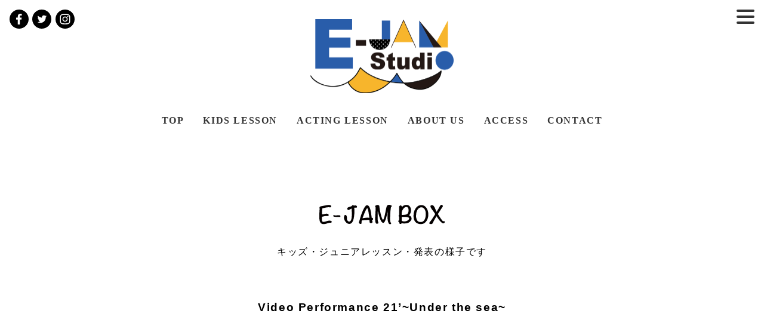

--- FILE ---
content_type: text/html; charset=UTF-8
request_url: https://ejam-studio.com/kids-movie/42.html
body_size: 4393
content:
<!DOCTYPE html>
<html lang="ja" prefix="og: http://ogp.me/ns#">
<head>
<meta charset="UTF-8">
<title>Video Performance 21&#8217;~Under the sea~ | E-JAM STUDIO</title>
<meta name="viewport" content="width=device-width,initial-scale=1.0,maximum-scale=1.0,user-scalable=0">
<meta http-equiv="X-UA-Compatible" content="IE=edge">
<meta name="format-detection" content="telephone=no">
<meta name="keywords" content="">
<meta name='robots' content='max-image-preview:large' />
<link rel="alternate" type="application/rss+xml" title="E-JAM STUDIO &raquo; Video Performance 21&#8217;~Under the sea~ のコメントのフィード" href="https://ejam-studio.com/kids-movie/42.html/feed" />
<style id='wp-img-auto-sizes-contain-inline-css' type='text/css'>
img:is([sizes=auto i],[sizes^="auto," i]){contain-intrinsic-size:3000px 1500px}
/*# sourceURL=wp-img-auto-sizes-contain-inline-css */
</style>
<style id='wp-block-library-inline-css' type='text/css'>
:root{--wp-block-synced-color:#7a00df;--wp-block-synced-color--rgb:122,0,223;--wp-bound-block-color:var(--wp-block-synced-color);--wp-editor-canvas-background:#ddd;--wp-admin-theme-color:#007cba;--wp-admin-theme-color--rgb:0,124,186;--wp-admin-theme-color-darker-10:#006ba1;--wp-admin-theme-color-darker-10--rgb:0,107,160.5;--wp-admin-theme-color-darker-20:#005a87;--wp-admin-theme-color-darker-20--rgb:0,90,135;--wp-admin-border-width-focus:2px}@media (min-resolution:192dpi){:root{--wp-admin-border-width-focus:1.5px}}.wp-element-button{cursor:pointer}:root .has-very-light-gray-background-color{background-color:#eee}:root .has-very-dark-gray-background-color{background-color:#313131}:root .has-very-light-gray-color{color:#eee}:root .has-very-dark-gray-color{color:#313131}:root .has-vivid-green-cyan-to-vivid-cyan-blue-gradient-background{background:linear-gradient(135deg,#00d084,#0693e3)}:root .has-purple-crush-gradient-background{background:linear-gradient(135deg,#34e2e4,#4721fb 50%,#ab1dfe)}:root .has-hazy-dawn-gradient-background{background:linear-gradient(135deg,#faaca8,#dad0ec)}:root .has-subdued-olive-gradient-background{background:linear-gradient(135deg,#fafae1,#67a671)}:root .has-atomic-cream-gradient-background{background:linear-gradient(135deg,#fdd79a,#004a59)}:root .has-nightshade-gradient-background{background:linear-gradient(135deg,#330968,#31cdcf)}:root .has-midnight-gradient-background{background:linear-gradient(135deg,#020381,#2874fc)}:root{--wp--preset--font-size--normal:16px;--wp--preset--font-size--huge:42px}.has-regular-font-size{font-size:1em}.has-larger-font-size{font-size:2.625em}.has-normal-font-size{font-size:var(--wp--preset--font-size--normal)}.has-huge-font-size{font-size:var(--wp--preset--font-size--huge)}.has-text-align-center{text-align:center}.has-text-align-left{text-align:left}.has-text-align-right{text-align:right}.has-fit-text{white-space:nowrap!important}#end-resizable-editor-section{display:none}.aligncenter{clear:both}.items-justified-left{justify-content:flex-start}.items-justified-center{justify-content:center}.items-justified-right{justify-content:flex-end}.items-justified-space-between{justify-content:space-between}.screen-reader-text{border:0;clip-path:inset(50%);height:1px;margin:-1px;overflow:hidden;padding:0;position:absolute;width:1px;word-wrap:normal!important}.screen-reader-text:focus{background-color:#ddd;clip-path:none;color:#444;display:block;font-size:1em;height:auto;left:5px;line-height:normal;padding:15px 23px 14px;text-decoration:none;top:5px;width:auto;z-index:100000}html :where(.has-border-color){border-style:solid}html :where([style*=border-top-color]){border-top-style:solid}html :where([style*=border-right-color]){border-right-style:solid}html :where([style*=border-bottom-color]){border-bottom-style:solid}html :where([style*=border-left-color]){border-left-style:solid}html :where([style*=border-width]){border-style:solid}html :where([style*=border-top-width]){border-top-style:solid}html :where([style*=border-right-width]){border-right-style:solid}html :where([style*=border-bottom-width]){border-bottom-style:solid}html :where([style*=border-left-width]){border-left-style:solid}html :where(img[class*=wp-image-]){height:auto;max-width:100%}:where(figure){margin:0 0 1em}html :where(.is-position-sticky){--wp-admin--admin-bar--position-offset:var(--wp-admin--admin-bar--height,0px)}@media screen and (max-width:600px){html :where(.is-position-sticky){--wp-admin--admin-bar--position-offset:0px}}

/*# sourceURL=wp-block-library-inline-css */
</style>
<style id='classic-theme-styles-inline-css' type='text/css'>
/*! This file is auto-generated */
.wp-block-button__link{color:#fff;background-color:#32373c;border-radius:9999px;box-shadow:none;text-decoration:none;padding:calc(.667em + 2px) calc(1.333em + 2px);font-size:1.125em}.wp-block-file__button{background:#32373c;color:#fff;text-decoration:none}
/*# sourceURL=/wp-includes/css/classic-themes.min.css */
</style>
<link rel="canonical" href="https://ejam-studio.com/kids-movie/42.html" />
<link rel='shortlink' href='https://ejam-studio.com/?p=42' />
<!--メインcss-->
<link rel="stylesheet" href="https://ejam-studio.com/storage/wp-content/themes/original/style.css?ver=4" type="text/css" media="screen">
<!--fancybox-->
<link rel="stylesheet" href="https://cdn.jsdelivr.net/gh/fancyapps/fancybox@3.5.7/dist/jquery.fancybox.min.css">
<!--OGP設定-->
<meta property="og:locale" content="ja_JP">
<meta property="article:publisher" content="https://www.facebook.com/">
<meta property="fb:app_id" content="556666045494305">
<meta property="og:site_name" content="E-JAM STUDIO">

<meta property="og:type" content="article">
<meta property="og:title" content="Video Performance 21&#8217;~Under the sea~">
<meta property="og:url" content="https://ejam-studio.com/kids-movie/42.html">
<meta property="og:description" content="Videoパフォーマンスの様子です。 Under the seaを歌って、踊りました！ メインVocal: Ron Bautista #英語ミュージカル#国分寺#英語演劇#キッズミュージカル">
<meta name="description" content="Videoパフォーマンスの様子です。 Under the seaを歌って、踊りました！ メインVocal: Ron Bautista #英語ミュージカル#国分寺#英語演劇#キッズミュージカル">
<meta property="og:image" content="https://ejam-studio.com/storage/wp-content/uploads/2021/06/IMG_1858-1200x630.jpg">
<meta name="twitter:card" content="summary">
<meta name="twitter:site" content="@EJAMStudio1">
<meta name="twitter:creator" content="">
<meta name="twitter:domain" content="">
<link rel="apple-touch-icon" type="image/png" href="/favicons/apple-touch-icon-180x180.png">
<link rel="icon" type="image/png" href="/favicons/icon-192x192.png">
</head>
<body><header><div id="lowerHeaderWrapper">
	<h1><a href="https://ejam-studio.com"><img src="https://ejam-studio.com/storage/wp-content/themes/original/img/logo.png" alt="英語×演劇 E-JAM Studio"></a></h1>
	<nav id="nav">
	<ul>
		<li><a href="https://ejam-studio.com">TOP</a></li><li><a href="https://ejam-studio.com/kids">KIDS LESSON</a></li><li><a href="https://ejam-studio.com/acting">ACTING LESSON</a></li><li><a href="https://ejam-studio.com#aboutus">ABOUT US</a></li><li><a href="https://ejam-studio.com#access">ACCESS</a></li><li><a href="https://ejam-studio.com/contact">CONTACT</a></li>
	</ul>
</nav></div></header>




<section>
	<div class="boxWrapper">
		<p class="catTitle"><img src="https://ejam-studio.com/storage/wp-content/themes/original/img/box_text.svg" alt="英語×演劇 E-JAM Studioからのスタジオ便り"></p>
		<p class="subCatTitle">キッズ・ジュニアレッスン・発表の様子です</p>

		<div id="singleWrapper">
			<h2>Video Performance 21&#8217;~Under the sea~</h2>
			<div id="singleInner"><p><iframe title="YouTube video player" src="https://www.youtube.com/embed/BLGhBOQqZjA" width="560" height="315" frameborder="0" allowfullscreen="allowfullscreen"></iframe></p>
<p>Videoパフォーマンスの様子です。</p>
<p>Under the seaを歌って、踊りました！</p>
<p>メインVocal: Ron Bautista</p>
<p>#英語ミュージカル#国分寺#英語演劇#キッズミュージカル</p>
</div>
		</div>
		<div id="backBtnWrapper"><a href="https://ejam-studio.com/kids-box">Back</a></div>
	</div>
</section>

<section>
	<div class="boxWrapper">
		<ul id="lessonBlogList">
		<li><a href="https://ejam-studio.com/kids-box/290.html">
		<p class="lessonBlogIcon">Blog</p>
				<div class="lessonBlogTitle">
					<p>2025.02.05</p>
					<h2>Happy Family Concert &#8217;25 開催します！</h2>
				</div>
				<div class="lessonBlogPhoto"><img src="https://ejam-studio.com/storage/wp-content/uploads/2025/02/HFC25チラシ_JPG-640x480.jpg" alt="Happy Family Concert &#8217;25 開催します！"></div>
			</a></li><li><a href="https://ejam-studio.com/kids-box/275.html">
		<p class="lessonBlogIcon">Blog</p>
				<div class="lessonBlogTitle">
					<p>2024.09.25</p>
					<h2>☆小学生 出演者募集☆</h2>
				</div>
				<div class="lessonBlogPhoto"><img src="https://ejam-studio.com/storage/wp-content/uploads/2024/09/20240922_124101-640x480.jpg" alt="☆小学生 出演者募集☆"></div>
			</a></li><li><a href="https://ejam-studio.com/kids-box/243.html">
		<p class="lessonBlogIcon">Blog</p>
				<div class="lessonBlogTitle">
					<p>2023.09.05</p>
					<h2>Happy Autumn Concert 開催します！</h2>
				</div>
				<div class="lessonBlogPhoto"><img src="https://ejam-studio.com/storage/wp-content/uploads/2023/09/HACチラシjpg-640x480.jpg" alt="Happy Autumn Concert 開催します！"></div>
			</a></li><li><a href="https://ejam-studio.com/kids-box/207.html">
		<p class="lessonBlogIcon">Blog</p>
				<div class="lessonBlogTitle">
					<p>2021.11.23</p>
					<h2>21.11.16 神明クラス日誌</h2>
				</div>
				<div class="lessonBlogPhoto"><img src="https://ejam-studio.com/storage/wp-content/uploads/2021/11/20211116_143627-640x480.jpg" alt="21.11.16 神明クラス日誌"></div>
			</a></li><li><a href="https://ejam-studio.com/kids-box/199.html">
		<p class="lessonBlogIcon">Blog</p>
				<div class="lessonBlogTitle">
					<p>2021.11.15</p>
					<h2>21.11.9 神明クラス日誌</h2>
				</div>
				<div class="lessonBlogPhoto"><img src="https://ejam-studio.com/storage/wp-content/uploads/2021/11/20211109_143844-640x480.jpg" alt="21.11.9 神明クラス日誌"></div>
			</a></li><li><a href="https://ejam-studio.com/kids-box/188.html">
		<p class="lessonBlogIcon">Blog</p>
				<div class="lessonBlogTitle">
					<p>2021.11.08</p>
					<h2>21.11.2 神明クラス日誌</h2>
				</div>
				<div class="lessonBlogPhoto"><img src="https://ejam-studio.com/storage/wp-content/uploads/2021/11/20211102_150528-1-640x480.jpg" alt="21.11.2 神明クラス日誌"></div>
			</a></li><li><a href="https://ejam-studio.com/kids-box/183.html">
		<p class="lessonBlogIcon">Blog</p>
				<div class="lessonBlogTitle">
					<p>2021.10.18</p>
					<h2>21.10.12 神明クラス日誌</h2>
				</div>
				<div class="lessonBlogPhoto"><img src="https://ejam-studio.com/storage/wp-content/uploads/2021/09/210921神明3-640x480.jpg" alt="21.10.12 神明クラス日誌"></div>
			</a></li><li><a href="https://ejam-studio.com/kids-box/175.html">
		<p class="lessonBlogIcon">Blog</p>
				<div class="lessonBlogTitle">
					<p>2021.10.11</p>
					<h2>21.10.5 神明クラス日誌</h2>
				</div>
				<div class="lessonBlogPhoto"></div>
			</a></li><li><a href="https://ejam-studio.com/kids-box/166.html">
		<p class="lessonBlogIcon">Blog</p>
				<div class="lessonBlogTitle">
					<p>2021.10.08</p>
					<h2>小学生ミュージカルクラス、吉祥寺クラスがスタートします！！体験レッスンのお知らせ、詳細はココをクリック！</h2>
				</div>
				<div class="lessonBlogPhoto"><img src="https://ejam-studio.com/storage/wp-content/uploads/2021/10/VideoShooting1-640x480.jpeg" alt="小学生ミュージカルクラス、吉祥寺クラスがスタートします！！体験レッスンのお知らせ、詳細はココをクリック！"></div>
			</a></li><li><a href="https://ejam-studio.com/kids-box/158.html">
		<p class="lessonBlogIcon">Blog</p>
				<div class="lessonBlogTitle">
					<p>2021.09.27</p>
					<h2>21.9.21 神明クラス日誌</h2>
				</div>
				<div class="lessonBlogPhoto"><img src="https://ejam-studio.com/storage/wp-content/uploads/2021/09/210921神明3-640x480.jpg" alt="21.9.21 神明クラス日誌"></div>
			</a></li><li><a href="https://ejam-studio.com/kids-box/144.html">
		<p class="lessonBlogIcon">Blog</p>
				<div class="lessonBlogTitle">
					<p>2021.09.18</p>
					<h2>21.9.14 神明クラス日誌</h2>
				</div>
				<div class="lessonBlogPhoto"></div>
			</a></li><li><a href="https://ejam-studio.com/kids-box/139.html">
		<p class="lessonBlogIcon">Blog</p>
				<div class="lessonBlogTitle">
					<p>2021.09.13</p>
					<h2>21.9.7 神明クラス日誌</h2>
				</div>
				<div class="lessonBlogPhoto"><img src="https://ejam-studio.com/storage/wp-content/uploads/2021/09/神明写真①9.21-640x480.jpg" alt="21.9.7 神明クラス日誌"></div>
			</a></li>		</ul>
	</div>
</section>




<section><div id="contactWrapper">
	<p class="catTitle"><img src="https://ejam-studio.com/storage/wp-content/themes/original/img/contact_text.svg" alt="英語×演劇 E-JAM Studioへのお問い合わせ"></p>
	<ul>
		<li><a href="https://www.itsuaki.com/yoyaku/webreserve/storesel?client=e-jamstudio.com" target="_blank"><img src="https://ejam-studio.com/storage/wp-content/themes/original/img/contact1.png" alt="英語×演劇 E-JAM Studioの無料体験お申し込みはこちら"></a></li><li><a href="https://ejam-studio.com/contact"><img src="https://ejam-studio.com/storage/wp-content/themes/original/img/contact2.png" alt="英語×演劇 E-JAM Studioのメールフォームはこちら"></a></li>
	</ul>
	<img src="https://ejam-studio.com/storage/wp-content/themes/original/img/logo.png" alt="英語×演劇 E-JAM Studio">
</div></section>

<footer id="footer">
	<img src="https://ejam-studio.com/storage/wp-content/themes/original/img/footer_message.svg" alt="Take off with your imagination" id="takeoffFooterText">
	<div id="officeInfoWrapper">
	<h3>E-JAM Office</h3>
	<p>東京都国分寺市東元町2-3-13-A202</p>
	<p>電話 / 050-5809-8108</p>
	</div>
	<p>©️ E-JAM Studio 2021</p>
</footer>

<ul id="snsList">
	<li><a href="https://www.facebook.com/E-JAM-Studio-683305205363359/" target="_blank"><img src="https://ejam-studio.com/storage/wp-content/themes/original/img/fb.svg" alt="英語×演劇 E-JAM StudioのFacebookはこちら"></a></li><li><a href="https://twitter.com/EJAMStudio1" target="_blank"><img src="https://ejam-studio.com/storage/wp-content/themes/original/img/twitter.svg" alt="英語×演劇 E-JAM StudioのTwitterはこちら"></a></li><li><a href="https://www.instagram.com/ejamstudio2018/" target="_blank"><img src="https://ejam-studio.com/storage/wp-content/themes/original/img/insta.svg" alt="英語×演劇 E-JAM Studioのinstaはこちら"></a></li>
</ul>

<div id="pNav">
	<ul>
		<li><a href="https://ejam-studio.com">TOP</a></li><li><a href="https://ejam-studio.com/kids">KIDS LESSON</a></li><li><a href="https://ejam-studio.com/acting">ACTING LESSON</a></li><li><a href="https://ejam-studio.com#aboutus">ABOUT US</a></li><li><a href="https://ejam-studio.com#access">ACCESS</a></li><li><a href="https://ejam-studio.com/contact">CONTACT</a></li>
	</ul>
</div>

<div id="hamburger">
	<a class="menu-trigger" href="#">
	  <span></span>
	  <span></span>
	  <span></span>
	</a>
</div>

<script src="https://code.jquery.com/jquery-3.6.0.min.js" integrity="sha256-/xUj+3OJU5yExlq6GSYGSHk7tPXikynS7ogEvDej/m4=" crossorigin="anonymous"></script>
<script src="https://unpkg.com/aos@next/dist/aos.js"></script>
<script src="https://cdn.jsdelivr.net/gh/fancyapps/fancybox@3.5.7/dist/jquery.fancybox.min.js"></script>
<script src="https://ejam-studio.com/storage/wp-content/themes/original/js/jquery.cookie.js"></script>
<script src="https://ejam-studio.com/storage/wp-content/themes/original/js/common.js?ver=1"></script>
</body>
</html>



--- FILE ---
content_type: text/css
request_url: https://ejam-studio.com/storage/wp-content/themes/original/style.css?ver=4
body_size: 7268
content:
@charset "utf-8";

html, body, div, span, object, iframe, h1, h2, h3, h4, h5, h6, p, blockquote, pre, abbr, address, cite, code, del, dfn, em, img, ins, kbd, q, samp, small, strong, sub, sup, var, b, i, dl, dt, dd, ol, ul, li, fieldset, form, label, legend, table, caption, tbody, tfoot, thead, tr, th, td, article, aside, canvas, details, figcaption, figure, footer, header, hgroup, menu, nav, section, summary,time, mark, audio, video { margin:0; padding:0; border:0; outline:0; font-size:100%; vertical-align:baseline; background:transparent;}
article,aside,canvas,details,figcaption,figure,footer,header,hgroup,menu,nav,section,summary { display:block;}
li{ list-style:none;}
blockquote, q { quotes:none;}
blockquote:before, blockquote:after, q:before, q:after { content:''; content:none;}
a { margin:0; padding:0; font-size:100%; vertical-align:baseline; background:transparent;}
ins { background-color:#ff9; color:#000; text-decoration:none;}
mark { background-color:#ff9; color:#000; font-style:italic; font-weight:bold;}
del { text-decoration: line-through;}
abbr[title], dfn[title] { border-bottom:1px dotted; cursor:help;}
table { border-collapse:collapse; border-spacing:0;}
hr { display:block; height:1px; border:0; border-top:1px solid #cccccc; margin:1em 0; padding:0;}
input, select { vertical-align:middle;}

.bold { font-weight:bold;}
.fl { float:left;}
.fr { float:right;}
.clear { clear:both;}
.al { text-align:left;}
.ar { text-align:right;}
.ac { text-align:center;}
.clearfix:after { height:0; visibility:hidden; content:"."; display:block; clear:both;}
.clearfix { _height: 1px; min-height: 1px; /*￥*//*/ height: auto; overflow: hidden; /**/}
.hidden { display: none;}
.absolute { position:absolute;}
.relative { position:relative;}

.menu-trigger,
.menu-trigger span {
	display: inline-block;
	transition: all .4s;
	box-sizing: border-box;
}
.menu-trigger {
	position: relative;
	width: 30px;
	height: 24px;
}
.menu-trigger span {
	position: absolute;
	left: 0;
	width: 100%;
	height: 4px;
	background-color: #333;
	border-radius: 4px;
}
.menu-trigger span:nth-of-type(1) {
	top: 0;
}
.menu-trigger span:nth-of-type(2) {
	top: 10px;
}
.menu-trigger span:nth-of-type(3) {
	bottom: 0;
}

.menu-trigger.active span:nth-of-type(1) {
	-webkit-transform: translateY(10px) rotate(-45deg);
	transform: translateY(10px) rotate(-45deg);
}
.menu-trigger.active span:nth-of-type(2) {
	opacity: 0;
}
.menu-trigger.active span:nth-of-type(3) {
	-webkit-transform: translateY(-10px) rotate(45deg);
	transform: translateY(-10px) rotate(45deg);
}


* { -webkit-text-size-adjust:100%; -webkit-tap-highlight-color:rgba(0, 0, 0, 0);}
body { text-align: center; font-family:"ヒラギノ角ゴ ProN W3", "ヒラギノ角ゴ Pro W3", "ヒラギノ角ゴ W3", "Hiragino Kaku Gothic ProN", "Hiragino Kaku Gothic Pro", "游ゴシック Medium", "Yu Gothic Medium", "游ゴシック体", "YuGothic", "メイリオ", "Meiryo", "verdana", sans-serif; line-height:1.7; color:#000; letter-spacing:0.1em;}
body,html{ height:100%;}
img{ border:none; vertical-align:middle; max-width:100%;}
img{ width:auto\9; height:auto\9;}
a{ text-decoration: none; color:#333;}
a:hover{ text-decoration: none;}
header, footer, nav, section, article, aside, h1, h2, h3, h4, h5, h6, div, p, dl, dt, dd, table, th, td, a,li { box-sizing: border-box;}

.mt2rem{ margin-top:2rem;}


#introCatch{ opacity:0;}
#introLogo{ opacity:0;}

#mainWrapper{ width:100%; height:70vh; position:relative;}
#mainWrapper > h1{ position:absolute; top:50%; left:50%; transform:translate(-50%,-50%); -webkit-transform:translate(-50%,-50%); width:100%; z-index:990;}
#mainWrapper > h1 > dl > dt > img{ max-width:480px; width:100%; height:auto; margin:0 auto 2rem;}
#mainWrapper > h1 > dl > dd > img{ max-width:360px; width:100%; height:auto; margin:0 auto;}
#mainWrapper > ul{ width:100%; height:100%; opacity:0;}
#mainWrapper > ul > li{ position:absolute; top:0; left:0; width:100%; height:100%;}
#mainWrapper > ul > li#main1{ background:url(img/main1_ver2.jpg) center center no-repeat; background-size:cover;}
#mainWrapper > ul > li#main1:after{ content:""; position:absolute; top:0; left:0; width:100%; height:100%; background:rgba(255, 255, 255, 0.7);}
#mainWrapper > ul > li#main2{ background:url(img/main2_ver2.jpg) 0 center no-repeat; background-size:cover;}
#mainWrapper > ul > li#main2:after{ content:""; position:absolute; top:0; left:0; width:100%; height:100%; background:rgba(255, 255, 255, 0.5);}
#mainWrapper > ul > li#main3{ background:url(img/main3_ver2.jpg) center center no-repeat; background-size:cover;}
#mainWrapper > ul > li#main3:after{ content:""; position:absolute; top:0; left:0; width:100%; height:100%; background:rgba(255, 255, 255, 0.5);}
#mainWrapper > ul > li#main4{ background:url(img/main4_ver2.jpg) center center no-repeat; background-size:cover;}
#mainWrapper > ul > li#main4:after{ content:""; position:absolute; top:0; left:0; width:100%; height:100%; background:rgba(255, 255, 255, 0.5);}

#nav{ margin:2rem auto;}
#nav > ul > li{ display:inline-block; padding:0 1rem;}
#nav > ul > li > a{ font-family:"Avenir Next"; font-weight:bold; font-size:1rem;}
#nav > ul > li > a:hover{ color:#F1A948;}
#nav > ul > li > a.current{ color:#F1A948;}

@media screen and (max-width : 800px) {
	#mainWrapper{ height:50vh;}
	#mainWrapper > h1 > dl > dt > img{ max-width:260px; margin:0 auto 1rem;}
	#mainWrapper > h1 > dl > dd > img{ max-width:200px;}

	#mainWrapper > ul > li#main2{ background:url(img/main2_ver2.jpg) center center no-repeat; background-size:cover;}

	#nav > ul > li > a{ font-size:0.8rem; text-decoration:underline;}
}




#newsWrapper{ max-width:640px; margin:4rem auto;}
#newsWrapper > ul > li{ border-bottom:1px solid #365D9A; padding:5px 0; text-align:left;}
#newsWrapper > ul > li dl{ display:table; table-layout:fixed; padding:0 0 0 1rem; float:right; width:calc(100% - 4rem);}
#newsWrapper > ul > li dl dt{ display:table-cell; font-weight:normal; font-size:0.8rem; width:20%; padding-top:1.5rem;}
#newsWrapper > ul > li dl dd{ display:table-cell; padding:1.5rem 0 0 1rem; font-size:0.8rem; width:80%;}

.newsEvent{ border-radius:200px; background:#F1A948; color:#fff; line-height:4rem; font-size:0.75rem; display:inline-block; height:4rem; width:4rem; text-align:center; font-weight:bold;}
.newsActing{ border-radius:200px; background:#F148E4; color:#fff; line-height:4rem; font-size:0.75rem; display:inline-block; height:4rem; width:4rem; text-align:center; font-weight:bold;}
.newsKids{ border-radius:200px; background:#FF0027; color:#fff; line-height:4rem; font-size:0.75rem; display:inline-block; height:4rem; width:4rem; text-align:center; font-weight:bold;}
.newsDefault{ border-radius:200px; background:#395da5; color:#fff; line-height:4rem; font-size:0.75rem; display:inline-block; height:4rem; width:4rem; text-align:center; font-weight:bold;}

.catTitle.mt4rem{ margin-top:4rem;}
.subCatTitle{ margin:2rem auto;}

@media screen and (max-width : 800px) {
	#newsWrapper{ margin:2rem auto;}
	#newsWrapper > ul{ margin-top:1rem;}
	#newsWrapper > ul > li dl{ padding:0; width:calc(100% - 4rem);}
	#newsWrapper > ul > li dl dt{ padding-top:0.5rem; letter-spacing:0;}
	#newsWrapper > ul > li dl dd{ padding:0.5rem 0 0 1.5rem;}

	.newsEvent{ line-height:3rem; height:3rem; width:3rem; letter-spacing:0;}
	.newsActing{ line-height:3rem; height:3rem; width:3rem; letter-spacing:0;}
	.newsKids{ line-height:3rem; height:3rem; width:3rem; letter-spacing:0;}
	.newsDefault{ line-height:3rem; height:3rem; width:3rem; letter-spacing:0;}

	.catTitle.mt4rem{ margin-top:2rem;}
}




#conceptWrapper{ margin:8rem auto 4rem; background:url(img/concept_bg.jpg) center bottom no-repeat; background-size:cover; position:relative; z-index:-1; padding-bottom:4rem;}
#conceptWrapper:before{ content:""; position:absolute; top:0; left:0; width:100%; height:100%; background:rgba(255, 255, 255, 0.7); z-index:-1;}
#conceptLeadText{ line-height:2.4; margin:2rem auto 2rem;}
.conceptPointText{ font-weight:bold; font-size:3.4rem; display:inline-block; vertical-align:middle;}
.conceptPointPic{ font-size:2.4rem; display:inline-block; vertical-align:middle;}

#conceptPointWrapper{ margin:4rem auto;}
#conceptPointWrapper p{ line-height:2.4; margin:1rem auto 0; font-size:1.2rem;}
.borderBox{ display:inline-block; background:#fff; padding:2rem; border:5px solid #000; position:relative;}
.borderBox:after{ content:""; position:absolute; top:5px; left:5px; height:calc(100% - 10px); width:calc(100% - 10px); border:2px solid #000;}

#conceptListWrapper{ margin:4rem auto 0; max-width:1000px;
display: -webkit-flex;
display: flex;
-webkit-justify-content: center;
justify-content: center;
-webkit-align-items: center;
align-items: center;
}
.conceptListInnerWrapper{ padding:0 1rem; width:33.33%;}
.conceptListInnerWrapper h3{ text-align:left; font-size:1.4rem; font-weight:bold; margin-bottom:1rem;}
.conceptListInnerWrapper p{ text-align:left; font-weight:bold; margin:1rem 0;}
.conceptListInnerWrapper p.num{ font-size:1.4rem; font-weight:bold; margin:0;}
.conceptListInnerWrapper ul{ text-align:left; margin:1rem 0;}
.conceptListInnerWrapper ul li{ font-weight:bold; position:relative;}
.conceptListInnerWrapper ul li:after{ content:""; position:absolute; width:2em; height:2em; top:0; background:url(img/arrow_icon.png) 0 center no-repeat; background-size:contain;}
.conceptListInnerWrapper ul li:nth-child(1):after{ content:none;}
.conceptListInnerWrapper img{ width:80%; height:auto;}
.conceptListInnerWrapper ul li:nth-child(2){ padding:0 0 0 2rem;}
.conceptListInnerWrapper ul li:nth-child(2):after{  left:0;}
.conceptListInnerWrapper ul li:nth-child(3){ padding:0 0 0 4rem;}
.conceptListInnerWrapper ul li:nth-child(3):after{  left:2rem;}
.conceptListInnerWrapper ul li:nth-child(4){ padding:0 0 0 6rem;}
.conceptListInnerWrapper ul li:nth-child(4):after{  left:4rem;}

#lessonWrapper{ margin:4rem auto; max-width:1000px;}
#lessonWrapper ul > li{ display:inline-block; width:50%; vertical-align:top; padding:0 1rem;}
#lessonWrapper ul > li > a{ display:block; padding:4rem; position:relative; border-radius:10px; box-shadow:0 0 10px rgba(0, 0, 0, 0.4); transition: all 0.5s; -webkit-transition: all 0.5s;}
#lessonWrapper ul > li > a:after{ content:""; position:absolute; bottom:5px; right:5px; width:4rem; height:4rem; background:url(img/click_btn.png) right bottom no-repeat; background-size:contain;}
#lessonWrapper ul > li:nth-child(1) > a{ background:#FCC01F;}
#lessonWrapper ul > li:nth-child(1) > a:hover{ background:#fc9c1f;}
#lessonWrapper ul > li:nth-child(2) > a{ background:#365D9B;}
#lessonWrapper ul > li:nth-child(2) > a:before{ content:""; position:absolute; top:0; left:0; width:100%; height:100%; background:url(img/acting_lesson_ver2.jpg) right center no-repeat; background-size:cover; opacity:0.2; border-radius:10px; transition: all 0.5s; -webkit-transition: all 0.5s;}
#lessonWrapper ul > li:nth-child(2) > a:hover:before{ opacity:0.5;}
#lessonWrapper ul > li > a > img{ position:relative; z-index:100;}


#boxWrapper{ margin:8rem auto; max-width:1000px;}
.boxWrapper{ margin:8rem auto; max-width:1000px;}

@media screen and (max-width : 800px) {
	#conceptWrapper{ margin:4rem auto 4rem; background-size:contain; padding-bottom:2rem;}
	#conceptWrapper:before{ content:""; position:absolute; top:0; left:0; width:100%; height:100%; background:rgba(255, 255, 255, 0.7); z-index:-1;}
	#conceptLeadText{ margin:1rem; font-size:0.8rem;}
	.conceptPointText{ font-size:2.4rem;}
	#takeoffText{ width:80%; height:auto;}

	#conceptPointWrapper{ margin:2rem auto;}
	#conceptPointWrapper p{font-size:0.8rem;}
	.borderBox{ padding:1rem; border:4px solid #000;}
	.borderBox:after{ content:""; position:absolute; top:4px; left:4px; height:calc(100% - 12px); width:calc(100% - 12px);}
	#conceptListWrapper{ margin:0 auto 0;
		flex-flow: column;
	}
	.conceptListInnerWrapper{
		width:100%;
		display: -webkit-flex;
		display: flex;
		-webkit-justify-content: center;
		justify-content: center;
		-webkit-align-items: center;
		align-items: center;
		flex-flow: column;
	}
	.conceptListPic{ order:2;}
	.conceptListText{ order:1;}

	.conceptListInnerWrapper h3{ font-size:1.4rem;}
	.conceptListInnerWrapper p{ text-align:left;}
	.conceptListInnerWrapper p.num{ margin-top:1rem;}
	.conceptListInnerWrapper p.num:first-child{ margin-top:0rem;}
	.conceptListInnerWrapper img{ margin-top:0; width:60%;}

	#lessonWrapper ul{ padding:0 5px;}
	#lessonWrapper ul > li{ padding:0 5px;}
	#lessonWrapper ul > li > a{ padding:1rem 1rem 2rem; box-shadow:0 0 5px rgba(0, 0, 0, 0.4);}
	#lessonWrapper ul > li > a:after{ width:2rem; height:2rem;}

	#boxWrapper{ margin:4rem auto;}
	.boxWrapper{ margin:4rem auto;}
}




#aboutusWrapper{ margin:8rem auto; max-width:1000px;}
#ownerList{ margin:2rem auto 0; max-width:860px;}
#ownerList li{ display:inline-block; width:50%; vertical-align:top; padding:0 1rem 1rem;}

.memberWrapper{ background:#FAFAE0; border-radius:10px; text-align:left; padding:0 0 1rem; box-shadow:0 0 10px rgba(0, 0, 0, 0.4);}
.memberWrapper.bgcolor1{ background:#FAF5D7;}
.memberWrapper > img{ border-radius:10px 10px 0 0;}
.memberWrapper > h2{ margin:1rem; font-size:1rem; font-weight:bold;}
.memberWrapper > p{ margin:1rem; font-size:0.8rem;}

.memberInfo{ margin:4rem auto;}

.memberList{ margin:2rem auto 0;}
.memberList li{ display:inline-block; width:33.33%; vertical-align:top; padding:0 0.5rem 1rem;}
.memberList li.sizeup{ width:50%;}

.member2List{ margin:2rem auto 0;}
.member2List li{ display:inline-block; width:50%; max-width:398px; vertical-align:top; padding:0 1rem 1rem;}

@media screen and (max-width : 800px) {
	#aboutusWrapper{ margin:4rem auto;}
	#ownerList li{ display:block; width:100%;}

	.memberWrapper{ box-shadow:0 0 5px rgba(0, 0, 0, 0.4);}

	.memberInfo{ margin:2rem auto; font-size:0.8rem;}
	.memberList{ margin:2rem 0.5rem 0;}
	.memberList li{ width:50%;}
	.member2List li{ display:block; width:100%;}
}




#accessWrapper{ margin:8rem auto; max-width:1000px;}
#accessWrapper > ul > li{ display:inline-block; width:50%; padding:0 0.5rem 1rem; vertical-align:top;}
#accessWrapper > ul > li > div{ text-align:left; position:relative; padding:2rem; box-shadow:0 0 10px rgba(0, 0, 0, 0.4);}
#accessWrapper > ul > li > div h2{ font-weight:bold; margin-bottom:1rem;}
#accessWrapper > ul > li > div p{ font-size:0.8rem;}
#accessWrapper > ul > li > div > a{ position:absolute; top:1rem; right:1rem;}
#accessWrapper > ul > li > div > a > img{ height:60px; width:auto; filter:drop-shadow(0 0 2px rgba(0, 0, 0, 0.2));}
#accessWrapper > ul > li:nth-child(odd) > div{ background:#FFFAFA;}
#accessWrapper > ul > li:nth-child(even) > div{ background:#EDF5F1;}

@media screen and (max-width : 800px) {
	#accessWrapper{ margin:4rem auto 2rem; max-width:1000px;}
	#accessWrapper > ul > li{ display:block; width:100%; padding:0 0 1rem;}
	#accessWrapper > ul > li > div{ padding:1rem 2rem 1rem 1rem; box-shadow:0 0 5px rgba(0, 0, 0, 0.4);}
	#accessWrapper > ul > li > div > a{ top:5px; right:5px;}
	#accessWrapper > ul > li > div > a > img{ height:50px;}
}




#topicWrapper{ background:#F7FCFC; padding:2rem 0;}
#topicInnerWrapper{ margin:0 auto; max-width:1000px; text-align:left;}
#topicInnerWrapper > h2{ font-weight:bold; margin:0 0 1rem;}
#topicInnerWrapper > p{ font-size:0.8rem;}
#topicInnerWrapper > ol{ font-size:0.8rem; margin:1rem 0;}

@media screen and (max-width : 800px) {
	#topicWrapper{ padding:1rem;}
}




#contactWrapper{ margin:8rem auto 4rem; max-width:1000px;}
#contactWrapper > ul{ margin:4rem auto;}
#contactWrapper > ul > li{ display:block; width:50%; padding:0 1rem; margin:0 auto;}
#contactWrapper > ul > li > a{ display:block; padding:1rem 2rem; border-radius:10px; box-shadow:0 0 10px rgba(0, 0, 0, 0.4);}
#contactWrapper > ul > li:nth-child(1) > a{ background:#48F16F;}
#contactWrapper > ul > li:nth-child(1) > a:hover{ background:#50FF71;}
#contactWrapper > ul > li:nth-child(2) > a{ background:#365D9B;}
#contactWrapper > ul > li:nth-child(2) > a:hover{ background:#3569bb;}
#contactWrapper > ul > li:nth-child(2){ margin-top:2rem;}
#contactWrapper > img{ width:320px; height:auto;}

@media screen and (max-width : 800px) {
	#contactWrapper{ margin:4rem auto 4rem;}
	#contactWrapper > ul{ margin:2rem auto 4rem;}
	#contactWrapper > ul > li{ display:block; width:100%;}
	#contactWrapper > ul > li:nth-child(2){ margin-top:1rem;}
	#contactWrapper > img{ width:180px;}
	#contactWrapper iframe{ width:100%;}
}




footer{ background:#365D9B; padding:2rem 0; color:#fff;}
footer p{font-size:0.75rem; margin:1rem auto 0;}

#snsList{ position:fixed; top:1rem; left:1rem;}
#snsList li{ margin:0 0.4rem 0 0; display:inline-block;}
#snsList img{ height:2rem; width:auto;}
#hamburger{ position:fixed; top:1rem; right:1rem; z-index:1000;}

#pNav{ display:none; position:fixed; top:2rem; right:1rem; border:5px solid #000; padding:1rem; background:rgba(255, 255, 255, 0.9); opacity:0; transition:all .5s; -webkit-transition:all .5s; z-index:999; pointer-events: none;}
#pNav.navOn{ opacity:1; top:4rem;}
#pNav.navOn ul li a{ pointer-events:auto;}

#pNav ul li{ margin:0.5rem auto;}
#pNav ul li a{ font-weight:bold;}

#officeInfoWrapper{ margin:2rem auto;}
#officeInfoWrapper h3{ margin-bottom:0.5rem;}
footer #officeInfoWrapper > p{ margin:0 auto;}

@media screen and (max-width : 800px) {
	footer{ padding:1rem 0;}
	#takeoffFooterText{ height:auto; width:80%;}
}




#lowerHeaderWrapper{ padding:2rem 0 0;}
#lowerHeaderWrapper h1{ max-width:240px; margin:0 auto;}

#lowerMainWrapper{ width:100%; height:70vh; position:relative;}
#lowerMainWrapper > h2{ position:absolute; top:50%; left:50%; transform:translate(-50%,-50%); -webkit-transform:translate(-50%,-50%); z-index:980; display:inline-block; background:rgba(255, 255, 255, 0.9); padding:2rem; border:5px solid #000;}
#lowerMainWrapper > h2:after{ content:""; position:absolute; top:5px; left:5px; height:calc(100% - 10px); width:calc(100% - 10px); border:2px solid #000;}

#lowerMainWrapper > ul{ width:100%; height:100%;}
#lowerMainWrapper > ul > li{ position:absolute; top:0; left:0; width:100%; height:100%;}
#lowerMainWrapper > ul > li#actingMain1{ background:url(img/acting_main1.jpg) center center no-repeat; background-size:cover;}
#lowerMainWrapper > ul > li#actingMain1:after{ content:""; position:absolute; top:0; left:0; width:100%; height:100%; background:rgba(255, 255, 255, 0.2);}
#lowerMainWrapper > ul > li#actingMain2{ background:url(img/acting_main2.jpg) center center no-repeat; background-size:cover;}
#lowerMainWrapper > ul > li#actingMain2:after{ content:""; position:absolute; top:0; left:0; width:100%; height:100%; background:rgba(255, 255, 255, 0.2);}
#lowerMainWrapper > ul > li#actingMain3{ background:url(img/acting_main3.jpg) center center no-repeat; background-size:cover;}
#lowerMainWrapper > ul > li#actingMain3:after{ content:""; position:absolute; top:0; left:0; width:100%; height:100%; background:rgba(255, 255, 255, 0.2);}
#lowerMainWrapper > ul > li#actingMain4{ background:url(img/acting_main4.jpg) center center no-repeat; background-size:cover;}
#lowerMainWrapper > ul > li#actingMain4:after{ content:""; position:absolute; top:0; left:0; width:100%; height:100%; background:rgba(255, 255, 255, 0.2);}
#lowerMainWrapper > ul > li#actingMain5{ background:url(img/acting_main5_ver2.jpg) center center no-repeat; background-size:cover;}
#lowerMainWrapper > ul > li#actingMain5:after{ content:""; position:absolute; top:0; left:0; width:100%; height:100%; background:rgba(255, 255, 255, 0.2);}

#lowerLeadWrapper{ max-width:1000px; margin:4rem auto;}
#lowerLeadWrapper > h2{ font-weight:bold; font-size:1.4rem; margin-top:1rem;}
#pageLead{ margin:2rem auto; font-size:1rem; line-height:2.4;}
#decoLogo{ width:180px; height:auto;}

#actingPointList li{ display:inline-block; width:50%; padding:0 1rem; vertical-align:top;}
.actingPointInner h3{ font-size:1.4rem; padding:2rem 0;}
.actingPointInner p{ font-size:0.8rem; padding:0 0 2rem;}
#actingPointList li:nth-child(1) .actingPointInner{ background:#F2F2F2;
	display: -webkit-flex;
	display: flex;
	-webkit-justify-content: center;
	justify-content: center;
	-webkit-align-items: center;
	align-items: center;
	flex-flow: column;
}
#actingPointList li:nth-child(1) .actingPointInner{ padding:2rem 2rem 0;}
#actingPointList li:nth-child(1) .actingPointInner .actingPointText{ order:2;}
#actingPointList li:nth-child(1) .actingPointInner .actingPointPic{ order:1;}
#actingPointList li:nth-child(1) h3{ color:#F1A948;}

#actingPointList li:nth-child(2) .actingPointInner{ padding:0 2rem 2rem;}
#actingPointList li:nth-child(2) .actingPointInner{ background:#BCBCBC;}
#actingPointList li:nth-child(2) h3{ color:#365D9B;}

.lowerOfferWrapper{ margin:4rem auto 2rem;}
.lowerOfferWrapper a{ display:inline-block; margin:2rem auto 0; padding:1rem 3rem 1rem 5rem; border-radius:10px; position:relative; font-size:1.4rem;}
.lowerOfferWrapper a:after{ content:""; position:absolute; top:-1rem; left:-1rem; width:5rem; height:5rem; background:url(img/checkicon.jpg) center center no-repeat; background-size:contain; mix-blend-mode:multiply;}
#actingOfferWrapper a{ background:#48F16F; color:#365D9B; font-weight:bold;}
#actingOfferWrapper a:hover{ background:#50FF71;}
#kidsOfferWrapper a{ background:#48F16F; color:#365D9B; font-weight:bold;}
#kidsOfferWrapper a:hover{ background:#50FF71;}

.lowerBtnWrapper{ margin:4rem auto 2rem;}
.lowerBtnWrapper a{ display:inline-block; margin:2rem auto 0; padding:1rem 3rem 1rem 5rem; border-radius:10px; position:relative; font-size:1.4rem;}
.lowerBtnWrapper a:after{ content:""; position:absolute; top:-1rem; left:-1rem; width:5rem; height:5rem; background:url(img/checkicon.jpg) center center no-repeat; background-size:contain; mix-blend-mode:multiply;}
#actingGalleryBtnWrapper a{ background:#489A9A; color:#fff; font-weight:bold;}
#actingGalleryBtnWrapper a:hover{ background:#4dc4c4;}
#kidsGalleryBtnWrapper a{ background:#F14889; color:#fff; font-weight:bold;}
#kidsGalleryBtnWrapper a:hover{ background:#ff5f9c;}

#actingLessonIndexWrapper{ margin:8rem auto 4rem; max-width:1000px;}
#actingLessonIndexWrapper ul > li{ display:inline-block; width:50%; vertical-align:top; padding:0 1rem;}
#actingLessonIndexWrapper ul > li:nth-child(1) div{ border-radius:10px; background:#FCC01F; padding:3rem 1rem 1rem;}
#actingLessonIndexWrapper ul > li:nth-child(1) div:hover{ background:#FA953F;}
#actingLessonIndexWrapper ul > li:nth-child(2) div{ border-radius:10px; background:#CBCBCB; padding:2rem 1rem;}
#actingLessonIndexWrapper ul > li:nth-child(2) div:hover{ background:#acacac;}

#actingLessonIndexWrapper ul > li div p{ color:#fff; margin:1rem auto 0; font-weight:bold;}

.classContentWrapper{ margin:4rem auto; max-width:1000px; text-align:left; padding:0 1rem;}

#actingClass1Title dt{ display:inline-block; border-radius:10px; background:#FCC01F; padding:1rem 1rem 1rem; width:380px;}
#actingClass1Title dd{ margin-top:1rem; font-size:1.2rem; font-weight:bold;}

#actingClass2Title dt{ display:inline-block; border-radius:10px; background:#CBCBCB; padding:1rem 2rem 1rem;}
#actingClass2Title dd{ margin-top:1rem; font-size:1.2rem; font-weight:bold;}

.exText{ margin:2rem 0 4rem; font-size:1rem;}

.classInfoList li{ border-bottom:1px dotted #333; margin-bottom:2rem; padding-bottom:2rem;}
.classDetail{ display:table; table-layout:fixed; width:100%;}
.classPic{ display:table-cell; width:20%; vertical-align:top; padding:0 1rem 0 0;}
.classText{ display:table-cell; width:80%; vertical-align:top;}
.classText h3{ color:#365D9B; font-size:1.2rem; font-weight:bold; margin-bottom:1rem;}
.classDateInfo{ font-weight:bold; margin-top:1rem;}

.feeWrapper{ margin:4rem auto; max-width:1000px; text-align:left;}
.feeWrapper h2{ color:#365D9B; font-weight:bold; font-size:1.4rem; margin-bottom:1rem;}
.feeWrapper > p{ margin:1rem 0; font-weight:bold;}
.feeWrapper > p > span{ font-size:0.8rem;}

.feeWrapper > table{ width:100%; border-top:1px solid #ccc; border-left:1px solid #ccc;}
.feeWrapper > table th,.feeWrapper > table td{ border-bottom:1px solid #ccc; border-right:1px solid #ccc; padding:1rem;}
.feeWrapper > table th{text-align:center;}
.feeWrapper > table td img{ display:inline-block; height:1.4em; margin-right:1rem;}
.feeWrapper > table#kidsFeeTable td img{ display:block; height:1.4em; margin-right:0;}

.searchTitle{ color:#365D9B; font-size:1.2rem; font-weight:bold;}
.searchTitle img{ height:1.8rem; width:auto; display:inline-block; margin-right:1rem;}

@media screen and (max-width : 800px) {
	#lowerHeaderWrapper{ padding:4rem 0 0;}
	#lowerHeaderWrapper h1{ max-width:120px;}
	#mainWrapper > h2{ width:100%; padding:1rem; border:4px solid #000;}

	#lowerMainWrapper{ height:40vh;}

	#lowerLeadWrapper{ margin:2rem auto;}
	#lowerLeadWrapper > h2{ font-size:1rem;}
	#pageLead{ font-size:0.8rem; margin:1rem auto; padding:0 1rem;}
	#decoLogo{ width:120px;}

	#actingPointList li{ display:block; width:100%; padding:0 1rem;}
	.actingPointInner h3{ font-size:1.2rem; padding:1rem 0;}
	.actingPointInner p{ padding:0 0 1rem;}

	#actingPointList li:nth-child(1) .actingPointInner{ padding:0 1rem 1rem;}
	#actingPointList li:nth-child(1) .actingPointInner .actingPointText{ order:1;}
	#actingPointList li:nth-child(1) .actingPointInner .actingPointPic{ order:2;}
	
	#actingPointList li:nth-child(2) .actingPointInner{ padding:0 1rem 1rem;}

	.lowerOfferWrapper{ margin:2rem auto 2rem;}
	.lowerOfferWrapper a{ padding:1rem 2rem 1rem 3rem; font-size:0.8rem;}
	.lowerOfferWrapper a:after{ width:4rem; height:4rem;}
	#actingOfferWrapper img{ width:75%; height:auto; max-width:480px;}
	#kidsOfferWrapper img{ width:75%; height:auto; max-width:480px;}

	.lowerBtnWrapper{ margin:2rem auto 2rem;}
	.lowerBtnWrapper a{ padding:1rem 2rem 1rem 3rem; font-size:0.8rem;}
	.lowerBtnWrapper a:after{ width:4rem; height:4rem;}
	#actingGalleryBtnWrapper img{ width:75%; height:auto; max-width:480px;}
	#kidsGalleryBtnWrapper img{ width:75%; height:auto; max-width:480px;}

	#actingLessonIndexWrapper{ margin:4rem auto 4rem;}
	#actingLessonIndexWrapper ul > li{ display:block; width:100%; padding:0 1rem;}
	#actingLessonIndexWrapper ul > li:nth-child(1) div{ padding:1rem 2rem;}
	#actingLessonIndexWrapper ul > li:nth-child(2) div{ padding:1rem 2rem; margin-top:1rem;}

	.classContentWrapper{ margin:4rem auto 2rem;}

	#actingClass1Title dt{ width:100%; max-width:380px; padding:2rem 2rem;}
	#actingClass1Title dd{ font-size:1rem;}
	
	#actingClass2Title dt{ width:100%; max-width:380px; padding:2rem 2rem;}
	#actingClass2Title dd{ font-size:1rem;}
	
	.exText{ margin:2rem 0 2rem; font-size:0.8rem;}

	.classDetail{ display:block;}
	.classPic{ display:block; width:100%; text-align:center; padding:0;}
	.classPic img{ height:12rem; width:auto;}
	.classText{ display:block; width:100%; font-size:0.8rem; margin-top:1rem;}
	.classText h3{ font-size:1rem;}

	.feeWrapper{ padding:0 1rem;}
	.feeWrapper h2{ font-size:1.2rem;}
	.feeWrapper > p{ font-size:0.8rem;}
	
	.feeWrapper > table{ width:100%; border-top:1px solid #ccc; border-left:1px solid #ccc;}
	.feeWrapper > table th,.feeWrapper > table td{ border-bottom:1px solid #ccc; border-right:1px solid #ccc; padding:5px; font-size:0.8rem; vertical-align:middle;}
	.feeWrapper > table th{text-align:center;}
	.feeWrapper > table td img{ display:block; height:1em; margin:0; b}
	.feeWrapper > table#kidsFeeTable td img{ height:1em;}
}




#lowerMainWrapper > ul > li:not(:last-child){ display:none;}
#lowerMainWrapper > ul > li > div{position:absolute; bottom:0; left:0; width:100%; padding:2rem 0; background:rgba(130, 120, 120, 0.8);}
#lowerMainWrapper > ul > li > div > img{ height:2.4rem; width:auto;}
#lowerMainWrapper > ul > li#kidsMain1{ background:url(img/kids_main1.jpg) center center no-repeat; background-size:cover;}
#lowerMainWrapper > ul > li#kidsMain1:after{ content:""; position:absolute; top:0; left:0; width:100%; height:100%; background:rgba(255, 255, 255, 0);}
#lowerMainWrapper > ul > li#kidsMain2{ background:url(img/kids_main2.jpg) center center no-repeat; background-size:cover;}
#lowerMainWrapper > ul > li#kidsMain2:after{ content:""; position:absolute; top:0; left:0; width:100%; height:100%; background:rgba(255, 255, 255, 0);}
#lowerMainWrapper > ul > li#kidsMain3{ background:url(img/kids_main3.jpg) center center no-repeat; background-size:cover;}
#lowerMainWrapper > ul > li#kidsMain3:after{ content:""; position:absolute; top:0; left:0; width:100%; height:100%; background:rgba(255, 255, 255, 0);}
#lowerMainWrapper > ul > li#kidsMain4{ background:url(img/kids_main4.jpg) center center no-repeat; background-size:cover;}
#lowerMainWrapper > ul > li#kidsMain4:after{ content:""; position:absolute; top:0; left:0; width:100%; height:100%; background:rgba(255, 255, 255, 0);}
#lowerMainWrapper > ul > li#kidsMain5{ background:url(img/kids_main5.jpg) center center no-repeat; background-size:cover;}
#lowerMainWrapper > ul > li#kidsMain5:after{ content:""; position:absolute; top:0; left:0; width:100%; height:100%; background:rgba(255, 255, 255, 0);}
#lowerMainWrapper > ul > li#kidsMain6{ background:url(img/kids_main6.jpg) center center no-repeat; background-size:cover;}
#lowerMainWrapper > ul > li#kidsMain6:after{ content:""; position:absolute; top:0; left:0; width:100%; height:100%; background:rgba(255, 255, 255, 0);}

#kidsPointList{ margin:2rem auto 0;}
#kidsPointList > li{ display:inline-block; width:33.33%; vertical-align:top; padding:0 0.5rem;}
.kidsPointInner{ background:#FCC01F; padding:2rem 1rem; border-radius:10px; text-align:left;}
.kidsPointInner h2{ height:2rem; width:auto; object-fit:contain; margin-bottom:1rem;}
.kidsPointInner h3{ font-weight:bold; margin:1rem 0 0;}
.kidsPointInner p{ font-size:0.8rem;}

#kidsLessonIndexWrapper{ margin:8rem auto 4rem; max-width:1000px;}
#kidsLessonIndexWrapper ul > li{ display:inline-block; width:75%; vertical-align:top; padding:0 1rem;}
#kidsLessonIndexWrapper ul > li div{ border-radius:10px; background:#365D9B; padding:1rem 1rem 1rem;}
#kidsLessonIndexWrapper ul > li div:hover{ background:#3569bb;}
#kidsLessonIndexWrapper ul > li div p{ color:#fff; margin:1rem auto 0; font-weight:bold;}

#kidsLeadText{ color:#365D9B; margin:2rem auto 0; font-size:0.8rem;}

.kidsClass1Title{ margin-bottom:4rem;}
.classSupplement{ font-size:0.8rem; margin-top:1rem;}

@media screen and (max-width : 800px) {
	#lowerMainWrapper > ul > li > div{ padding:0.5rem 0;}
	#lowerMainWrapper > ul > li > div > img{ height:1rem;}

	#kidsPointList > li{ display:block; width:100%; padding:0 1rem; margin-bottom:1rem;}

	#kidsLessonIndexWrapper{ margin:4rem auto 4rem;}
	#kidsLessonIndexWrapper ul > li{ display:block; width:100%;}
	#kidsLeadText{ margin:1rem auto 0; padding:0 1rem;}
}




#lowerContactWrapper{ margin:4rem auto 4rem;}

#contactFormWrapper{ margin:2rem auto 0; max-width:560px; padding:0 1rem; text-align:left;}
#formList{ margin-bottom:2rem;}
#formList dt{ margin-bottom:0.5rem;}
#formList dd{ margin-bottom:1rem;}
input[type=text] {
  -moz-appearance: none;
  -webkit-appearance: none;
  appearance: none;
  background-color: #fff;
  background-image: none;
  border: 1px solid rgba(0, 0, 0, 0.16);
  border-radius: 0;
  color: inherit;
  font-family: inherit;
  font-size: 1em;
  padding: 0.4em 0.8em;
  max-width:560px;
  width: 100%;
  box-sizing:border-box;
}
input[type=text]:focus {
  border: 1px solid rgba(0, 0, 0, 0.32);
  box-shadow: none;
  outline: none;
}

textarea {
  -moz-appearance: none;
  -webkit-appearance: none;
  appearance: none;
  background-color: #fff;
  background-image: none;
  border: 1px solid rgba(0, 0, 0, 0.16);
  border-radius: 0;
  color: inherit;
  font-family: inherit;
  font-size: 1em;
  height: 180px;
  padding: 0.4em 0.8em;
  width: 100%;
  box-sizing:border-box;
}
textarea:focus {
  border: 1px solid rgba(0, 0, 0, 0.32);
  box-shadow: none;
  outline: none;
}

input[type=submit] {
  -webkit-appearance: none;
  background-color: rgba(0, 0, 0, 1);
  background-image: none;
  border: none;
  border-radius: 0;
  color: #fff;
  cursor: pointer;
  display: inline-block;
  font-size: 1em;
  margin: 0 0 1em;
  padding: 0.6em 2em;
  text-decoration: none;
  box-sizing:border-box;
}
input[type=submit]:hover,
input[type=submit]:focus {
  outline: none; background-color: rgba(0, 0, 0, 0.32);
}
input[type=submit]::-moz-foucus-inner {
  border: none;
  padding: 0;
}

#sendCheckText{ margin-bottom:2rem;}
.checkAnser{ background-color: #fff; border: 1px solid rgba(0, 0, 0, 0.16); padding: 0.4em 0.8em; max-width:560px; width:100%; text-align:left;}
.checkAnser.w100{ max-width:inherit;}
.submitBtn.sizeS{ vertical-align:bottom;
  background-color: rgba(0, 0, 0, 1); max-height:43px;
  color: #fff;
  cursor: pointer;
  display: inline-block;
  font-size: 1em;
  margin:0 0 1rem 1rem;
  padding: 0.6em 2em;
  text-decoration:none;
}
.submitBtn.sizeS:hover{ background-color: rgba(0, 0, 0, 0.32);}

select {
    padding: 0.5rem 1rem 0.5rem 0.5rem;
    border: 1px solid rgba(0, 0, 0, 0.16);
    background: #fff;
    line-height: 1;
    font-size: 0.8em;
}

@media screen and (max-width : 800px) {
}




#blogSubTitle{ font-weight:bold; font-size:1.4rem; margin:2rem auto 0; letter-spacing:0;}
.blogSubTitle{ font-weight:bold; font-size:1.4rem; margin:2rem auto 0; letter-spacing:0;}

#lessonBlogList{ margin:2rem auto 0;}
#lessonBlogList > li{ display:inline-block; width:33.33%; vertical-align:top; padding:0 0.5rem 1rem;}
#lessonBlogList > li > a{ display:block; position:relative; border:1px solid #707070; padding:1rem; height:320px;}
#lessonBlogList > li > a:after{ content:"Read more >>>"; position:absolute; font-size:0.8rem; bottom:1rem; right:1rem;}

.lessonBlogList{ margin:2rem auto 0;}
.lessonBlogList > li{ display:inline-block; width:33.33%; vertical-align:top; padding:0 0.5rem 1rem;}
.lessonBlogList > li > a{ display:block; position:relative; border:1px solid #707070; padding:1rem; height:320px;}
.lessonBlogList > li > a:after{ content:"Read more >>>"; position:absolute; font-size:0.8rem; bottom:1rem; right:1rem;}

.lessonBlogIcon{ position:absolute; top:1rem; left:1.2rem; letter-spacing:0; font-weight:bold; font-size:1rem; z-index:500;}
.lessonBlogTitle{ position:absolute; bottom:3rem; left:1rem; font-size:1rem; text-align:left; z-index:501; padding-right:1rem;}
.lessonBlogTitle > h2{ font-size:0.8rem; display:inline-block; background:#fff;}
.lessonBlogTitle > p{ font-size:0.8rem; display:inline-block; background:#fff;}

.lessonBlogPhoto{ overflow:hidden;}
.lessonBlogPhoto.moviePost{ position:relative;}
.lessonBlogPhoto.moviePost:after{ content:""; position:absolute; top:50%; left:50%; height:4rem; width:4rem; background:url(img/movie_icon.svg) center center no-repeat; background-size:contain; transform:translate(-50%,-50%); -webkit-transform:translate(-50%,-50%);}

#lessonBlogList > li > a .lessonBlogPhoto img{ transition:all .5s; -webkit-transition:all .5s;}
#lessonBlogList > li > a:hover .lessonBlogPhoto img{ transform:scale(1.1); -webkit-transform:scale(1.1);}
.lessonBlogList > li > a .lessonBlogPhoto img{ transition:all .5s; -webkit-transition:all .5s;}
.lessonBlogList > li > a:hover .lessonBlogPhoto img{ transform:scale(1.1); -webkit-transform:scale(1.1);}


@media screen and (max-width : 600px) {
	#lessonBlogList > li{ display:block; width:100%; padding:0 1rem 1rem;}
	.lessonBlogList > li{ display:block; width:100%; padding:0 1rem 1rem;}
	.lessonBlogPhoto{ height:240px;}
}




#pager { margin: 2em 0; display: flex; justify-content: center; }
#pager ul { display: flex; }
#pager ul li { font-size: 100%; line-height: 1.2; }
#pager ul li a { text-align: center; color: #FCC01F; padding: .7em 1em .6em 1em; border-top: solid 1px #FCC01F; border-bottom: solid 1px #FCC01F; border-right: solid 1px #FCC01F; display: block; }
#pager ul li:first-child a { border-left: solid 1px #FCC01F; border-radius: .5em 0 0 .5em; }
#pager ul li:last-child a { padding: .7em .8em .6em .8em; border-radius: 0 .5em .5em 0; }
#pager ul li a.active, #news-column .txt-box #pager li a.active:hover { color: #FFF; border-color: #FCC01F; background: #FCC01F; }
#pager ul li a:not(.active):hover { background: #fcefcc;}


#sendCheckText{ margin:2rem auto 0; font-size:0.8rem;}
#sendCompWrapper{ margin:2rem auto 0;}
#sendCompWrapper p{ margin:1rem auto;}
#backWrapper{ margin:2rem auto 0;}
#backWrapper a{ display:inline-block; padding:1rem 4rem; color:#fff; background:#000; border-radius:10px;}




#singleWrapper{ max-width:680px; margin:4rem auto; text-align:left; font-size:0.8rem;}
#sendCompWrapper{ margin:2rem auto 0;}	#singleWrapper h2{ font-size:1.2rem; margin:0 0 1rem; text-align:center;}
#sendCompWrapper p{ margin:1rem auto;}	
#backWrapper{ margin:2rem auto 0;}	#singleWrapper p{ margin:2rem 0;}
#backWrapper a{ display:inline-block; padding:1rem 4rem; color:#fff; background:#000; border-radius:10px;}	#backBtnWrapper a{ display:inline-block; background:#000; color:#fff; padding:1rem 4rem; border-radius:10px;}

.youtube{ position:relative; height:0; padding-top:56.25%; /* 16:9 */}
.youtube iframe{ position: absolute; top:0; left:0; width:100%; height:100%;}

#singleInner ul li{ list-style:circle; list-style-position: outside; margin:0 0 0 1.5em;}

@media screen and (max-width : 800px) {
#singleWrapper{ margin:2rem auto; padding:0 1rem;}
#singleWrapper h2{ font-size:1rem;}
#singleWrapper p{ margin:1rem 0;}
#backBtnWrapper a{ font-size:0.8rem; padding:0.5rem 2rem;}
}

--- FILE ---
content_type: image/svg+xml
request_url: https://ejam-studio.com/storage/wp-content/themes/original/img/insta.svg
body_size: 894
content:
<?xml version="1.0" encoding="utf-8"?>
<!-- Generator: Adobe Illustrator 25.2.3, SVG Export Plug-In . SVG Version: 6.00 Build 0)  -->
<svg version="1.1" xmlns="http://www.w3.org/2000/svg" xmlns:xlink="http://www.w3.org/1999/xlink" x="0px"
	 y="0px" width="48px" height="48px" viewBox="0 0 48 48" style="enable-background:new 0 0 48 48;" xml:space="preserve">
<style type="text/css">
	.st0{fill-rule:evenodd;clip-rule:evenodd;}
</style>
<path class="st0" d="M0,24C0,10.7,10.7,0,24,0s24,10.7,24,24S37.3,48,24,48S0,37.3,0,24z M24,11.2c-3.5,0-3.9,0-5.3,0.1
	c-1.4,0.1-2.3,0.3-3.1,0.6c-0.8,0.3-1.6,0.8-2.3,1.5c-0.7,0.7-1.1,1.4-1.5,2.3c-0.3,0.8-0.5,1.7-0.6,3.1c-0.1,1.4-0.1,1.8-0.1,5.3
	s0,3.9,0.1,5.3c0.1,1.4,0.3,2.3,0.6,3.1c0.3,0.8,0.8,1.6,1.5,2.3c0.7,0.7,1.4,1.2,2.3,1.5c0.8,0.3,1.7,0.5,3.1,0.6
	c1.4,0.1,1.8,0.1,5.3,0.1c3.5,0,3.9,0,5.3-0.1c1.4-0.1,2.3-0.3,3.1-0.6c0.8-0.3,1.6-0.8,2.3-1.5c0.7-0.7,1.1-1.4,1.5-2.3
	c0.3-0.8,0.5-1.7,0.6-3.1c0.1-1.4,0.1-1.8,0.1-5.3s0-3.9-0.1-5.3c-0.1-1.4-0.3-2.3-0.6-3.1c-0.3-0.8-0.8-1.6-1.5-2.3
	c-0.7-0.7-1.4-1.1-2.3-1.5c-0.8-0.3-1.7-0.5-3.1-0.6C27.9,11.2,27.5,11.2,24,11.2L24,11.2z"/>
<path class="st0" d="M22.9,13.5c0.3,0,0.7,0,1.1,0c3.4,0,3.8,0,5.2,0.1c1.2,0.1,1.9,0.3,2.4,0.4c0.6,0.2,1,0.5,1.5,1
	c0.4,0.4,0.7,0.9,1,1.5c0.2,0.5,0.4,1.1,0.4,2.4c0.1,1.3,0.1,1.8,0.1,5.2s0,3.8-0.1,5.2c-0.1,1.2-0.3,1.9-0.4,2.4
	c-0.2,0.6-0.5,1-1,1.5c-0.4,0.4-0.9,0.7-1.5,1c-0.5,0.2-1.1,0.4-2.4,0.4c-1.3,0.1-1.8,0.1-5.2,0.1c-3.4,0-3.8,0-5.2-0.1
	c-1.2-0.1-1.9-0.3-2.4-0.4c-0.6-0.2-1-0.5-1.5-1c-0.4-0.4-0.7-0.9-1-1.5c-0.2-0.5-0.4-1.1-0.4-2.4c-0.1-1.3-0.1-1.8-0.1-5.2
	s0-3.8,0.1-5.2c0.1-1.2,0.3-1.9,0.4-2.4c0.2-0.6,0.5-1,1-1.5c0.4-0.4,0.9-0.7,1.5-1c0.5-0.2,1.1-0.4,2.4-0.4
	C20,13.5,20.5,13.5,22.9,13.5L22.9,13.5z M30.8,15.6c-0.8,0-1.5,0.7-1.5,1.5c0,0.8,0.7,1.5,1.5,1.5c0.8,0,1.5-0.7,1.5-1.5
	S31.7,15.6,30.8,15.6z M24,17.4c-3.6,0-6.6,2.9-6.6,6.6c0,3.6,2.9,6.6,6.6,6.6s6.6-2.9,6.6-6.6C30.6,20.4,27.6,17.4,24,17.4z"/>
<path class="st0" d="M24,19.7c2.4,0,4.3,1.9,4.3,4.3c0,2.4-1.9,4.3-4.3,4.3c-2.4,0-4.3-1.9-4.3-4.3C19.7,21.6,21.6,19.7,24,19.7z"/>
</svg>

--- FILE ---
content_type: image/svg+xml
request_url: https://ejam-studio.com/storage/wp-content/themes/original/img/contact_text.svg
body_size: 1598
content:
<?xml version="1.0" encoding="utf-8"?>
<!-- Generator: Adobe Illustrator 25.2.3, SVG Export Plug-In . SVG Version: 6.00 Build 0)  -->
<svg version="1.1" xmlns="http://www.w3.org/2000/svg" xmlns:xlink="http://www.w3.org/1999/xlink" x="0px"
	 y="0px" width="124.8px" height="33.2px" viewBox="0 0 124.8 33.2" style="enable-background:new 0 0 124.8 33.2;"
	 xml:space="preserve">
<g>
	<path d="M22,23.8c0,0.6-0.2,1.3-0.4,2.1c-0.8,2-2.2,3.5-4.2,4.7c-1.9,1-4,1.5-6.2,1.5c-3.7,0-6.5-1.4-8.5-4.2
		C0.9,25.5,0,22.3,0,18.5c0-3.2,0.5-6.2,1.5-8.9c1.1-3.2,2.7-5.7,4.9-7.5C8.1,0.7,9.8,0,11.6,0c2.5,0,4.5,1.1,5.8,3.3
		c1.1,1.8,1.6,4.1,1.6,6.8c0,1.2-0.3,2.8-0.9,4.6c-0.8,2.3-1.6,3.4-2.5,3.4c-1.1,0-1.8-0.7-2.4-2c0.3-0.2,0.7-0.6,1.3-1
		c0.6-0.7,0.9-1.9,0.9-3.9c0-1.9-0.2-3.4-0.6-4.7c-0.6-1.9-1.6-2.9-3-2.9c-1,0-2,0.6-3.1,1.8C7.8,6.4,7,7.4,6.4,8.6
		C5,11.5,4.2,15,4.2,19.3c0,6.2,2.3,9.3,7,9.3c2,0,3.6-0.6,4.8-1.7c0.5-0.5,1.2-1.6,2.1-3.2c0.6-1.2,1.3-1.7,2-1.7
		c0.5,0,0.9,0.2,1.3,0.6C21.8,23,22,23.4,22,23.8z"/>
	<path d="M41.1,22.4c0,2.7-0.7,5-2,6.9c-1.6,2.2-3.6,3.3-6.2,3.3c-2.6,0-4.6-0.9-6-2.7c-1.2-1.6-1.8-3.7-1.8-6.5
		c0-2.7,0.7-5.2,2-7.6c1.6-2.8,3.6-4.3,6.1-4.3c0.8,0,1.8,0.3,2.9,1C39.4,14.5,41.1,17.8,41.1,22.4z M37.2,22.3
		c0-4.6-1.1-6.9-3.3-6.9c-1.6,0-2.8,1-3.6,2.9c-0.6,1.5-0.9,3.1-0.9,5c0,4,1.2,6,3.6,6c1.5,0,2.7-0.8,3.4-2.5
		C36.9,25.6,37.2,24,37.2,22.3z"/>
	<path d="M60,30.9c-0.4,0.7-1,1-1.7,1c-0.5,0-1.3-0.3-2.5-0.9v-0.5c0-0.7,0-1.6,0-2.9c0-1.3,0-2.2,0-2.8c0-6.4-1-9.6-2.9-9.6
		c-0.5,0-1.1,0.4-1.8,1.3c-2.1,2.6-3.2,5.7-3.2,9.3c0,0.5,0.1,1.3,0.3,2.3c0.2,1,0.3,1.8,0.3,2.3c0,0.4-0.2,0.8-0.6,1
		c-0.4,0.3-0.8,0.4-1.3,0.4c-1.8,0-2.7-1.1-2.7-3.4v-9.4c0-0.2,0-0.6,0.1-1.1c0.1-0.5,0.1-0.8,0.1-1.1c0-0.4-0.1-0.9-0.2-1.6
		C44,14.5,44,14,44,13.6c0-0.5,0.3-0.9,0.8-1.4c0.6-0.4,1.1-0.7,1.5-0.7c0.7,0,1.3,0.4,2,1.1l-0.1,1.8c1.1-1.8,2.5-2.7,4.1-2.7
		c1,0,2.2,0.4,3.3,1.1c1.2,0.7,2,1.5,2.6,2.4c1.2,2.3,1.8,5.3,1.8,9V30.9z"/>
	<path d="M74.1,15.1c0,0.8-1.2,1.4-3.7,1.7c-0.1,0.7-0.1,2.2-0.1,4.5v3c0,0.6,0.1,1.5,0.3,2.7c0.2,1.2,0.3,2,0.3,2.6
		c0,0.5-0.2,0.9-0.7,1.3c-0.5,0.4-1,0.6-1.4,0.6c-0.8,0-1.4-0.6-1.9-1.9c-0.4-1-0.6-1.9-0.6-2.9v-9.5c-1.4-0.2-2.2-0.3-2.4-0.4
		c-0.8-0.2-1.2-0.6-1.2-1c0-0.1,0-0.3,0.1-0.4c0.8-1.1,1.6-1.7,2.6-1.7c0.1,0,0.1,0,0.3,0c0.1,0,0.2,0,0.3,0c0.6,0,0.9-0.7,0.9-2.2
		V8.1c-0.2-0.3-0.2-0.6-0.2-0.9c0-0.4,0.2-0.7,0.7-1.1c0.5-0.3,0.9-0.5,1.3-0.5c0.6,0,1.2,0.3,1.8,0.9c0.6,0.6,0.8,1.2,0.8,1.9
		c0,0.7-0.1,1.4-0.3,2.1c-0.2,0.7-0.3,1.4-0.3,2.2V13C72.9,13.2,74.1,13.9,74.1,15.1z"/>
	<path d="M92.7,23.6c0,3.9-0.1,6.6-0.4,8.2c-0.2,0.9-0.8,1.4-1.9,1.4c-1.7,0-2.4-0.8-2.2-2.5c-1.5,0.7-3.1,1.1-4.7,1.1
		c-1.6,0-3-0.4-4.5-1.2c-1.7-0.9-2.5-2.1-2.5-3.6c0-1.4,1-2.7,2.9-4c1.7-1.1,3.4-1.7,4.9-1.7h3.8v-1.1c0-3.1-0.9-4.7-2.8-4.7
		c-2.4,0-3.6,1.1-3.6,3.3c0,0.7-0.4,1.1-1.3,1.1c-0.5,0-1-0.2-1.6-0.7c-0.6-0.5-0.8-1-0.8-1.5c0-1.7,0.6-3.1,1.8-4.1
		c1.2-1.1,2.6-1.6,4.3-1.6C89.8,12.1,92.7,15.9,92.7,23.6z M88.1,25.2c0-0.6-0.4-0.9-1.3-0.9c-3.8,0-5.6,0.9-5.6,2.7
		c0,1,0.8,1.4,2.5,1.4c1,0,2-0.3,2.9-0.9C87.6,26.9,88.1,26.1,88.1,25.2z"/>
	<path d="M111.2,26.1c0,0.9-0.7,2-2.1,3.3c-1.3,1.2-2.4,1.9-3.4,2.2c-1,0.3-2,0.5-2.9,0.5c-2.4,0-4.2-0.8-5.6-2.2
		c-1.3-1.5-2-3.4-2-5.8c0-2.3,0.6-4.9,1.8-7.7c1.5-3.4,3.2-5.1,5.1-5.1c1.1,0,2.4,0.4,3.9,1.3c1.6,0.9,2.6,1.9,2.8,2.8
		c0.2,0.8,0.4,1.7,0.4,2.7c0,0.9-0.2,2-0.6,3.1c-0.5,1.5-1.1,2.2-1.8,2.2c-0.5,0-1-0.1-1.4-0.4c-0.5-0.3-0.8-0.7-0.8-1.2
		c0,0,0.1-0.4,0.4-1c0.1-0.3,0.2-1.1,0.2-2.5c0-1.1,0-1.8-0.1-2.1c-0.2-0.9-0.6-1.4-1.3-1.4c-1.5,0-2.6,1.3-3.4,3.8
		c-0.6,1.9-0.9,3.8-0.9,5.7c0,3.2,1,4.8,3.1,4.8c0.8,0,1.7-0.4,2.8-1.3c1-0.8,1.6-1.6,2-2.4c0.5-1,1.1-1.4,1.8-1.4
		c0.5,0,0.9,0.3,1.3,0.8S111.2,25.7,111.2,26.1z"/>
	<path d="M124.8,15.1c0,0.8-1.2,1.4-3.7,1.7c-0.1,0.7-0.1,2.2-0.1,4.5v3c0,0.6,0.1,1.5,0.3,2.7c0.2,1.2,0.3,2,0.3,2.6
		c0,0.5-0.2,0.9-0.7,1.3c-0.5,0.4-1,0.6-1.4,0.6c-0.8,0-1.4-0.6-1.9-1.9c-0.4-1-0.6-1.9-0.6-2.9v-9.5c-1.4-0.2-2.2-0.3-2.4-0.4
		c-0.8-0.2-1.2-0.6-1.2-1c0-0.1,0-0.3,0.1-0.4c0.8-1.1,1.6-1.7,2.6-1.7c0.1,0,0.2,0,0.3,0c0.1,0,0.2,0,0.3,0c0.6,0,0.9-0.7,0.9-2.2
		V8.1c-0.2-0.3-0.2-0.6-0.2-0.9c0-0.4,0.2-0.7,0.7-1.1c0.5-0.3,0.9-0.5,1.3-0.5c0.6,0,1.2,0.3,1.8,0.9s0.8,1.2,0.8,1.9
		c0,0.7-0.1,1.4-0.3,2.1c-0.2,0.7-0.3,1.4-0.3,2.2V13C123.6,13.2,124.8,13.9,124.8,15.1z"/>
</g>
</svg>

--- FILE ---
content_type: image/svg+xml
request_url: https://ejam-studio.com/storage/wp-content/themes/original/img/twitter.svg
body_size: 754
content:
<?xml version="1.0" encoding="utf-8"?>
<!-- Generator: Adobe Illustrator 25.2.3, SVG Export Plug-In . SVG Version: 6.00 Build 0)  -->
<svg version="1.1" xmlns="http://www.w3.org/2000/svg" xmlns:xlink="http://www.w3.org/1999/xlink" x="0px" y="0px"
	 width="512px" height="512px" viewBox="0 0 512 512" style="enable-background:new 0 0 512 512;" xml:space="preserve">
<g>
	<path d="M256,0C114.6,0,0,114.6,0,256s114.6,256,256,256s256-114.6,256-256S397.4,0,256,0z M260.9,217.4c0.1,0,0.2,0,0.2,0
		c-0.9-3.8-1.3-7.7-1.3-11.7c0-28.3,23-51.3,51.3-51.3c14.7,0,28.1,6.2,37.4,16.2c9.6-1.9,18.7-5.2,27.1-9.5
		c1.8-0.9,3.6-1.7,5.3-2.7c-3,9.3-8.7,17.4-16.1,23.5c-2,1.6-4.1,3.1-6.3,4.3c0.2,0,0.3-0.1,0.5-0.1c-0.1,0.1-0.3,0.2-0.4,0.3
		c8.4-1,16.5-3.1,24.1-5.9c1.7-0.6,3.4-1.2,5.1-1.9c-6.8,10.2-15.5,19.1-25.4,26.3c0.1,2.2,0.1,4.4,0.1,6.6
		c0,67.7-51.6,145.8-145.8,145.8c-28.9,0-55.9-8.5-78.6-23c4,0.5,8.1,0.7,12.2,0.7c19.1,0,37-5.3,52.4-14.3
		c3.9-2.2,7.7-4.6,11.3-7.4c-0.1,0-0.2,0-0.3,0c0.1-0.1,0.2-0.1,0.3-0.2c-19.4-0.4-36.2-11.5-44.6-27.7c-1.2-2.5-2.3-5.1-3.2-7.8
		c3.1,0.6,6.2,0.9,9.5,0.9c3.4,0,6.7-0.4,9.9-1.1c1.2-0.2,2.4-0.3,3.6-0.5c-0.2,0-0.3-0.1-0.4-0.1c0.2,0,0.3-0.1,0.5-0.1
		c-23.4-4.7-41.1-25.4-41.1-50.3c0-0.2,0-0.4,0-0.6l0-0.1c5.5,3.1,11.7,5.1,18.2,5.9c1.6,0.3,3.2,0.5,4.8,0.7
		c-0.1-0.1-0.2-0.2-0.3-0.2c0.2,0,0.3,0,0.4,0c-13.8-9.2-22.8-24.9-22.8-42.7c0-8.1,2-15.8,5.4-22.6c0.5-1,1-2.1,1.6-3.1
		c22.7,27.8,55.5,47,92.8,52.2C252.5,216.7,256.7,217.2,260.9,217.4C260.9,217.4,260.9,217.4,260.9,217.4z"/>
</g>
</svg>

--- FILE ---
content_type: application/javascript
request_url: https://ejam-studio.com/storage/wp-content/themes/original/js/common.js?ver=1
body_size: 1969
content:
var browser = "";
// ユーザーエージェント取得
var _ua = (function(u){
  return {
    Tablet:(u.indexOf("windows") != -1 && u.indexOf("touch") != -1)
      || u.indexOf("ipad") != -1
      || (u.indexOf("android") != -1 && u.indexOf("mobile") == -1)
      || (u.indexOf("firefox") != -1 && u.indexOf("tablet") != -1)
      || u.indexOf("kindle") != -1
      || u.indexOf("silk") != -1
      || u.indexOf("playbook") != -1,
    Mobile:(u.indexOf("windows") != -1 && u.indexOf("phone") != -1)
      || u.indexOf("iphone") != -1
      || u.indexOf("ipod") != -1
      || (u.indexOf("android") != -1 && u.indexOf("mobile") != -1)
      || (u.indexOf("firefox") != -1 && u.indexOf("mobile") != -1)
      || u.indexOf("blackberry") != -1
  }
})(window.navigator.userAgent.toLowerCase());

if(_ua.Mobile){
	browser = "sp";
}else if(_ua.Tablet){
	browser = "tb";
}else{
	browser = "pc";
}


//ブラウザサイズ用
var ww;
var wh;

AOS.init({
  duration:1000
});


//cookie設定
var cookieFlag;


jQuery(function( $ ) {

if(browser != "pc"){
  //スマホ改行削除
  $(".spNoBr").each(function(){
    var thisText = $(this).text();
    thisText = thisText.replace("<br>","");
    $(this).text(thisText);
  });

  //スマホ電話番号リンク
  if($(".telLink").length){
    $(".telLink").each(function(){
      $(this).wrap('<a href="tel:">');
    });
  }
}

//ページ移動
if($('.inLink').length){
  $('.inLink').click(function(event){
    event.preventDefault();
    var url = $(this).attr("href").split("#");
    var id = "#" + url[1];
    var pointY = $(id).offset().top;
    $("html,body").animate({"scrollTop":pointY + "px"},500,"linear");
  });
}

//トップに戻るボタン
var toTop = $("#toTop");
if(toTop.length){
	if($(window).scrollTop()===0){
		toTop.hide();
	}
	$(window).scroll(function(){
		if($(window).scrollTop()!==0){
		toTop.fadeIn(500);
		}
	});
	toTop.click(function(){
		$("html,body").animate({"scrollTop":0},1500,"easeOutExpo",function(){toTop.fadeOut(300);});
	});
}


//ハンバーガーメニュー
var btnStatus = false;
$(".menu-trigger").click(function(event) {
  event.preventDefault();
        if(!btnStatus){
        btnStatus = true;
        $(this).addClass("active");
        $("#pNav").addClass('navOn');
        }else{
        $(this).removeClass("active");
        btnStatus = false;
        $("#pNav").removeClass('navOn');
        }
});


//fancybox
$(".fancybox").fancybox({
  'centerOnScroll'  : true,
  //'autoCenter': true,
});

});




//読み込み時
$(window).on("load",function(){
  ww = $(window).width();
  wh = $(window).height();

  if($(".judgeImg").length){
    judgeImg();
  }

  if($("#pNav").css("display") == "none"){
    $("#pNav").css("display","block");
  }

  if($("#mainWrapper").length){
    cookieFlag = $.cookie("visitor");
    if(cookieFlag == "1"){
      //console.log("2回目");
      $("#introLogo").fadeTo(0,1,function(){
        $("#introCatch").fadeTo(0,1,function(){
          $("#introSlide").delay(500).fadeTo(1000,1,function(){
            mainSlideStart();
          });
        });
      });
    }else{
      //console.log("1回目");
      $("#introLogo").delay(500).fadeTo(500,1,function(){
        $("#introCatch").delay(500).fadeTo(500,1,function(){
          $("#introSlide").delay(500).fadeTo(1000,1,function(){
            mainSlideStart();
          });
        });
      });
      var expirestime = new Date();
      expirestime.setTime( expirestime.getTime() + ( 60 * 60 * 1000 ));
      $.cookie("visitor","1",{ expires:expirestime,path:"/"});
    }
  }

  if($("#lowerMainWrapper").length){
    lowerMainSlideStart();
  }

  if($("#ownerList").length){
    if(ww > 800){
      matchHeight($("#ownerList li .memberWrapper"));
      matchHeight($(".memberList li .memberWrapper"));
    }else{
      matchHeightSp($(".memberList li .memberWrapper"));
    }    
  }

  if($("#actingPointList").length){
    if(ww > 800){
      matchHeight($("#actingPointList li .actingPointInner"));
    }
  }

  if($("#accessWrapper").length){
    if(ww > 800){
      matchHeight($("#accessWrapper li div"));
    }
  }

  if($("#actingLessonIndexWrapper").length){
    if(ww > 800){
      matchHeight($("#actingLessonIndexWrapper ul > li div"));
    }
  }

  if($("#kidsPointList").length){
    if(ww > 800){
      matchHeight($(".kidsPointInner"));
    }
  }
  
});


//リサイズ時
$(window).on("resize",function(){
  ww = $(window).width();
  wh = $(window).height();

  if($(".judgeImg").length){
    judgeImg();
  }
});

//インデックススライド
function mainSlideStart(){
  setTimeout(function(){
    $("#mainWrapper > ul > li:last-child").fadeOut(1000,function(){
      $(this).prependTo("#mainWrapper > ul").fadeIn();
      mainSlideStart();
    });
  },2000);
}

//下層スライド
function lowerMainSlideStart(){
  $("#lowerMainWrapper > ul > li").show();
  setTimeout(function(){
    $("#lowerMainWrapper > ul > li:last-child").fadeOut(1000,function(){
      $(this).prependTo("#lowerMainWrapper > ul").fadeIn();
      lowerMainSlideStart();
    });
  },2000);
}

//ブラウザ幅での画像切り替え
function judgeImg(){
  if($(".judgeImg").length){
   if( ww >= 800){
     $(".judgeImg").each(function(){
       var result = $(this).attr("src").replace('__sp','__pc');
       $(this).attr("src",result);
     });
   }else{
     $(".judgeImg").each(function(){
       var result = $(this).attr("src").replace('__pc','__sp');
       $(this).attr("src",result);
     });
   }
  }
 }


//高さ合わせ
function matchHeight(elem){
  $(elem).height("auto");
    var max = 0;
    $(elem).each(function(){
      var this_h = $(this).height();
      if( this_h > max){ max = this_h;}
    });
    console.log(max);
    $(elem).height(max);
}

function matchHeightSp(elem){
  $(elem).height("auto");
    var max = 0;
    $(elem).each(function(index){
      console.log(index);
      var this_h = $(this).height();
      if( this_h > max){ max = this_h;}
      if(index%2 == 1){
        $(elem).eq(index).height(max);
        $(elem).eq((index-1)).height(max);
        max = 0;
      }
    });
}

--- FILE ---
content_type: image/svg+xml
request_url: https://ejam-studio.com/storage/wp-content/themes/original/img/fb.svg
body_size: 562
content:
<?xml version="1.0" encoding="utf-8"?>
<!-- Generator: Adobe Illustrator 25.2.3, SVG Export Plug-In . SVG Version: 6.00 Build 0)  -->
<svg version="1.1" xmlns="http://www.w3.org/2000/svg" xmlns:xlink="http://www.w3.org/1999/xlink" x="0px" y="0px"
	 width="512px" height="512px" viewBox="0 0 512 512" style="enable-background:new 0 0 512 512;" xml:space="preserve">
<g>
	<path d="M256,0C114.6,0,0,114.6,0,256s114.6,256,256,256s256-114.6,256-256S397.4,0,256,0z M327.2,159.9l-27.1,0
		c-21.2,0-25.4,10.1-25.4,24.9v32.7h50.7l-6.6,51.2h-44.1v131.3h-52.8V268.6h-44.2v-51.2h44.2v-37.7c0-43.8,26.7-67.6,65.8-67.6
		c18.7,0,34.8,1.4,39.5,2L327.2,159.9L327.2,159.9z"/>
</g>
</svg>

--- FILE ---
content_type: image/svg+xml
request_url: https://ejam-studio.com/storage/wp-content/themes/original/img/box_text.svg
body_size: 2484
content:
<?xml version="1.0" encoding="utf-8"?>
<!-- Generator: Adobe Illustrator 25.0.1, SVG Export Plug-In . SVG Version: 6.00 Build 0)  -->
<svg version="1.1" xmlns="http://www.w3.org/2000/svg" xmlns:xlink="http://www.w3.org/1999/xlink" x="0px"
	 y="0px" width="210.9px" height="32.3px" viewBox="0 0 210.9 32.3" style="enable-background:new 0 0 210.9 32.3;"
	 xml:space="preserve">
<style type="text/css">
	.st0{fill:#040000;}
</style>
<g>
	<path class="st0" d="M20.9,27.7c0,0.5-0.1,0.9-0.3,1.3c-0.3,0.5-0.6,0.8-1.1,0.8c-0.1,0-0.3,0-0.5-0.1c-0.2,0-0.4-0.1-0.5-0.1
		c-1.3,0-3.2,0.4-5.6,1.2C10.4,31.7,8.5,32,7.2,32C2.4,32,0,28.4,0,21.1c0-5.8,0.1-10.3,0.5-13.7c0-0.5,0-0.7,0-0.7
		c0-0.2,0-0.5-0.1-0.9C0.3,5.3,0.3,5,0.3,4.9c0-1.4,0.7-2.2,2.2-2.4C4.9,2,7.2,1.6,9.5,1.1c3-0.6,5.3-0.9,6.8-0.9
		c0.9,0,1.6,0.2,2.3,0.5c0.9,0.4,1.4,1,1.4,1.8c0,1.1-0.7,1.7-2.2,1.7c-0.2,0-0.5,0-0.8-0.1C16.5,4,16.2,4,16.1,4
		c-2.4,0-5.7,0.5-9.9,1.6c-0.2,0-0.5,0.1-0.7,0.1C5.2,5.8,5.1,6,5,6.4c-0.3,1.4-0.5,4.3-0.5,8.5c0,0.6,0.3,0.9,0.9,0.9
		c0.8,0,1.9-0.2,3.4-0.6c1.5-0.4,2.6-0.6,3.4-0.6c0.9,0,1.9,0.3,3,0.8c0.3,1,0.5,1.5,0.5,1.8c0,0.8-0.2,1.2-0.7,1.2
		c-0.4,0.1-0.9,0.1-1.4,0.2c-0.2-0.1-0.6-0.2-1-0.2c-1.1,0-2.3,0.1-3.8,0.4c-1.2,0.3-2.5,0.5-3.7,0.8c-0.2,0-0.3,0.1-0.5,0.1
		c-0.1,0-0.2,0.2-0.3,0.5c-0.1,0.5-0.1,1-0.1,1.3c0,2.3,0,3.7,0.1,4.1c0.3,1.7,1.1,2.6,2.5,2.6c1.1,0,2.8-0.3,5-1
		c2.2-0.7,3.9-1,5.2-1C19,26.2,20.3,26.7,20.9,27.7z"/>
	<path class="st0" d="M35.5,18.5c-0.2,0.1-0.2,0.2-0.2,0.3c0,0.1,0,0.2,0.1,0.4c0.1,0.2,0.1,0.3,0.1,0.4c0,0.3-0.5,0.5-1.5,0.5
		c-0.2,0-0.5,0-0.9-0.1c-0.4,0-0.6-0.1-0.9-0.1c-0.5,0-1.3,0-2.3,0c-1,0-1.8,0-2.4,0c-2.8,0-4.1-0.5-4.1-1.5c0-0.9,0.4-1.3,1.2-1.3
		c0.2,0,0.6,0.1,1.1,0.2c0.5,0.1,0.8,0.2,1.1,0.2c0.6,0,1.6,0,2.8-0.1c1.3-0.1,2.2-0.1,2.8-0.1C34.3,17.2,35.3,17.7,35.5,18.5z"/>
	<path class="st0" d="M63.4,3.2c0,1.1-0.6,1.6-1.8,1.6c-0.3,0-0.7,0-1.1-0.1c-0.5-0.1-0.9-0.1-1.1-0.1c-0.4,0-0.6,0.2-0.6,0.5
		c0,0.4,0,1.1,0.1,1.9c0,0.9,0.1,1.5,0.1,2c0,15.1-2.9,22.6-8.6,22.6c-2.3,0-4.4-1.2-6.3-3.6c-1.8-2.2-2.7-4.5-2.7-6.9
		c0-0.8,0.2-1.6,0.5-2.6c0.4-1.2,1-1.8,1.6-1.8c1,0,1.7,0.5,2.2,1.4c0.4,0.8,0.7,1.7,0.7,2.7c0,0.3,0,0.8,0,1.5c0,0.6,0,1.1,0,1.4
		c0,0.8,0.4,1.7,1.2,2.6c0.8,0.9,1.6,1.4,2.5,1.4c3.1,0,4.6-4.1,4.6-12.3c0-1.4-0.1-4.5-0.4-9.2c-0.4,0.1-1.3,0.5-2.8,1.3
		c-1.4,0.7-2.2,1.1-2.5,1.1c-0.6,0-1.1-0.3-1.5-0.8c-0.4-0.5-0.6-1.1-0.6-1.7c0-1,1-1.8,3.1-2.5c1.5-0.5,3-0.9,4.5-1.4
		c0.3-1.1,1-1.7,2-1.7c0.3,0,0.9,0.3,1.7,0.8c0.2,0,0.6-0.1,1.1-0.2C59.7,1.1,60.1,1,60.4,1c0.7,0,1.4,0.2,2,0.6
		C63.1,2,63.4,2.6,63.4,3.2z"/>
	<path class="st0" d="M90.4,23.1c0,1.4-0.6,2.2-1.9,2.2c0.1,0.7,0.5,1.6,1,2.8c0,0.7-0.3,1.2-0.8,1.6c-0.5,0.4-1.1,0.6-1.8,0.6
		c-0.5,0-1.2-0.2-1.9-0.5c-0.4-0.8-0.6-1.7-0.6-2.8c0-0.3,0-0.7,0-1.2c0-0.5,0-0.9,0-1.1c0,0.2-0.5,0.3-1.5,0.3
		c-1.7,0-3.7,0.1-6,0.2c-3.3,0.2-5.1,0.4-5.4,0.8c-0.3,0.3-0.5,1.9-0.6,4.8c-0.4,0.6-0.9,0.9-1.5,0.9c-0.6,0-1.3-0.3-1.9-0.8
		c-0.7-0.5-1-1.1-1-1.7c0-0.2,0.3-1,0.8-2.5c0.6-2.1,1.6-5.3,2.9-9.6c4-11,7.4-16.5,10-16.5c2.6,0,4.6,2.9,6,8.7
		c0.6,2.6,1.2,6.6,1.8,12c0.8,0.2,1.3,0.3,1.5,0.4C90.2,22.1,90.4,22.6,90.4,23.1z M84.1,21.4C82.8,11,81.6,5.7,80.6,5.7
		c-0.8,0-2.3,2.5-4.4,7.4c-1.5,3.5-2.7,6.6-3.6,9.2c1-0.2,2.4-0.5,4.3-0.8C78.6,21.3,81,21.3,84.1,21.4z"/>
	<path class="st0" d="M121.7,2c0,0.4-0.1,0.8-0.4,1c-0.5,0.5-0.7,0.8-0.7,0.8c-0.2,0.3-0.4,1.1-0.5,2.3c-0.8,6.1-1.1,12.2-1.1,18.1
		c0,3.4,0.6,5.2,1.8,5.7v1.2c-0.4,0.7-0.9,1.1-1.7,1.1c-1.5,0-2.7-1.3-3.5-4c-0.6-1.9-0.9-3.9-0.9-5.9c0-4.5,0.1-8.3,0.4-11.3
		c-0.9,3.5-1.8,7-2.7,10.6c-1.7,5.5-3.3,8.2-4.8,8.2c-1.8,0-3.3-1.6-4.7-4.8c-1.3-2.9-2.8-7.8-4.6-14.7c-0.2,2-0.3,4.1-0.3,6.3
		c0,4.4,0.1,7.6,0.3,9.6c0,0.4,0.2,0.9,0.5,1.7c0.3,0.8,0.5,1.4,0.5,1.9c0,1-0.8,1.5-2.5,1.5c-2,0-2.9-2.6-2.9-7.9
		c0-2.1,0.1-5.3,0.4-9.5c0.2-4.2,0.4-7.4,0.4-9.5c0-0.2-0.1-0.5-0.4-0.8C94,3.3,93.9,3,93.9,2.8c0-1.7,1.5-2.5,4.5-2.5
		c0.7,0,1.5,0.4,2.5,1.3c0.1,0.9,0.2,2.3,0.5,4.2c0.3,2.6,1,6.1,2.1,10.5c1.5,5.6,2.7,8.4,3.8,8.4c0.2,0,0.6-0.5,0.9-1.4
		c0.7-1.8,1.5-4.3,2.2-7.6c0.5-2.6,1.1-5.2,1.6-7.8c0.2-1.2,0.7-3,1.3-5.3c0.6-1.7,1.9-2.6,4-2.6c0.7,0,1.6,0.2,2.6,0.5
		C121.1,0.9,121.7,1.4,121.7,2z"/>
	<path class="st0" d="M155.1,22.7c0,1-0.2,1.9-0.7,2.7c-2.2,3.7-5.9,5.5-11.2,5.5c-1.4,0-3-0.2-4.8-0.6c-0.3,0.9-0.9,1.4-1.7,1.4
		c-1.4,0-2.2-0.6-2.2-1.8c0-0.1,0-0.2,0-0.3c0-0.1,0-0.3,0-0.3c0-0.3,0-0.4-0.1-0.5c-0.4-0.2-0.8-0.4-1.1-0.6
		c-0.4-0.2-0.5-0.6-0.5-1.1c0-0.9,0.5-1.5,1.4-1.6v-0.1c0-0.6,0-1.5,0-2.7c0-1.1,0-2,0-2.7v-0.3c-0.6-0.4-0.9-0.8-0.9-1.4
		c0-0.6,0.3-1.1,0.9-1.5V3.2c0-0.5,0.3-1,0.8-1.5c0.5-0.5,1-0.7,1.5-0.7c0.7,0,1.1,0.1,1.3,0.3c0.3,0.3,0.6,0.7,0.9,1l-0.3,2
		c2.1-2.8,4.7-4.2,7.9-4.2c2.5,0,4.5,0.9,5.9,2.7c1.3,1.6,2,3.8,2,6.3c0,1.5-0.3,3-0.9,4.5c-0.6,1.6-1.5,2.9-2.5,3.8
		C153.6,18.4,155.1,20.1,155.1,22.7z M151,22.4c0-1.2-1.5-1.9-4.3-2.3c-1.2-0.1-3.2-0.2-5.9-0.2c-1,0-1.8,0-2.4,0.1
		c0,0.8,0,1.5,0,2.1V25c0,0.6,0,1.2,0,1.6c1.5,0.6,3.1,0.9,4.8,0.9c1.6,0,3.3-0.4,4.9-1.3C150,25.1,151,23.9,151,22.4z M150.1,9
		c0-3.7-1.3-5.5-4-5.5c-1.9,0-3.7,1.3-5.4,3.8c-1.5,2.3-2.3,4.5-2.3,6.5v2.9h2.4c3.1,0,5.4-0.5,6.8-1.4C149.2,14.1,150.1,12,150.1,9
		z"/>
	<path class="st0" d="M183.3,15.9c0,4.3-1.1,8-3.2,11c-2.4,3.4-5.6,5.1-9.8,5.1c-1.2,0-2.4-0.2-3.8-0.7c-3-1-5.1-2.6-6.4-5
		c-1.1-2-1.7-4.8-1.7-8.2c0-4.4,1.1-8.4,3.2-11.7c2.5-4,5.8-6,10-6c3.7,0,6.6,1.7,8.8,5.2C182.3,8.5,183.3,12,183.3,15.9z M179,15.5
		c0-6.2-2-10-6-11.2c-0.4-0.1-0.9-0.2-1.4-0.2c-1.7,0-3.4,0.8-5,2.2c-2.7,2.4-4,6.8-4,13c0,0.6,0.1,1.4,0.4,2.4c0.5,2.3,1.3,4,2.3,5
		c1.2,1.2,2.9,1.8,5.1,1.8c3.1,0,5.4-1.5,6.9-4.5C178.4,21.7,179,18.9,179,15.5z"/>
	<path class="st0" d="M210.9,28.5c0,0.6-0.3,1.1-0.8,1.5s-1.2,0.6-1.8,0.6c-2.3,0-6.1-3.9-11.2-11.8c-0.2,0.4-0.6,1.1-1.1,1.9
		c-0.9,1.4-2.2,3.6-3.9,6.6c-0.4,0.8-0.9,1.9-1.7,3.3c-0.5,0.8-1.2,1.3-2.1,1.3c-2.2,0-3.4-0.5-3.4-1.5c0-0.7,0.7-1.9,2.2-3.5
		c0.5-0.5,1.9-2.5,4.2-6c2.4-3.5,3.5-5.4,3.5-5.6c0-0.3-1.3-2.2-4-5.8s-4-5.8-4-6.7c0-0.7,0.2-1.2,0.7-1.7c0.5-0.4,1.1-0.6,1.8-0.6
		c1.4,0,2.6,0.7,3.6,2.2c0.7,0.9,1.5,2.4,2.3,4.6c0.9,2.2,1.5,3.6,1.9,4.2c2.3-3.3,4-6.1,5.2-8.5c1-2,2.1-3,3.3-3
		c0.6,0,1.1,0.2,1.5,0.7c0.4,0.5,0.6,1,0.7,1.7l-8.4,12.8c1.1,2,2.6,4.2,4.3,6.7c2.4,3.5,4,5.3,4.7,5.3c0.2,0,0.4,0,0.7-0.1
		c0.3,0,0.5-0.1,0.7-0.1C210.6,27.1,210.9,27.6,210.9,28.5z"/>
</g>
</svg>

--- FILE ---
content_type: image/svg+xml
request_url: https://ejam-studio.com/storage/wp-content/themes/original/img/footer_message.svg
body_size: 4135
content:
<?xml version="1.0" encoding="utf-8"?>
<!-- Generator: Adobe Illustrator 25.2.3, SVG Export Plug-In . SVG Version: 6.00 Build 0)  -->
<svg version="1.1" xmlns="http://www.w3.org/2000/svg" xmlns:xlink="http://www.w3.org/1999/xlink" x="0px"
	 y="0px" width="560.7px" height="63.4px" viewBox="0 0 560.7 63.4" style="enable-background:new 0 0 560.7 63.4;"
	 xml:space="preserve">
<style type="text/css">
	.st0{fill:#FFFFFF;}
</style>
<g>
	<path class="st0" d="M0,50.9l1.3-3.2c2.2,0.9,4.6,1.4,7.2,1.4c3.1,0,5.8-0.8,8.2-2.5c2.4-1.7,4.5-4.2,6.4-7.6
		c0.6-1.1,1.2-2.4,1.8-3.8c0.6-1.4,1.3-3.5,2.2-6.1c0.7-2.2,1.4-4.5,2.1-7c0.7-2.5,1.3-4.8,1.8-6.8c0.5-2.1,0.9-4.4,1.4-6.9l3.8-1.7
		l-0.2,0l-0.7-0.1c-5.3-0.7-10.4-1-15.3-1c-2.5,0-4.6,0.2-6.3,0.5C11.8,6.5,10.3,7,9.1,7.7c-1.6,1-2.5,2.4-2.5,4
		c0,3.3,4.1,5.2,12.4,5.6l-2.4,2.5c-2.2-0.1-4.2-0.6-5.9-1.2c-1.7-0.7-2.9-1.6-3.8-2.7c-0.9-1.1-1.4-2.4-1.4-3.8
		c0-2.9,1.8-5.2,5.4-7c3.1-1.5,7.6-2.2,13.5-2.2c1.6,0,3.7,0.1,6.2,0.3c2.5,0.2,5.1,0.4,7.8,0.7c2.7,0.3,4.9,0.6,6.7,0.9l0.6,0.1
		l-1.6,3.2L43.7,8c-2.1-0.4-4.5-0.8-7.2-1.2l-0.2,0l-0.1,0.5l-0.1,0.5c-1.9,8.5-3.8,15.4-5.7,20.9c-2,5.5-4.2,9.8-6.6,13.1
		c-2.5,3.3-5.3,5.7-8.6,7.1S8,51.2,3.5,51.2C2.3,51.2,1.2,51.1,0,50.9z"/>
	<path class="st0" d="M59.1,28.8l-3.3,12.9c-0.4,1.4-0.5,2.5-0.5,3.3c0,0.7,0.2,1.3,0.5,1.8c0.3,0.5,0.7,0.8,1.1,0.8
		c0.7,0,1.8-0.8,3.4-2.5l0.5,0.5L60.3,46c-1.2,1.4-2.2,2.4-2.9,3s-1.2,0.9-1.7,0.9c-0.8,0-1.4-0.4-2-1.2c-0.6-0.8-0.8-1.7-0.8-2.7
		c0-0.8,0.3-2.4,0.8-5.1l0.3-1.3c-0.9,2-2,4-3.5,5.8c-2.4,3.1-4.8,4.6-7,4.6c-1.3,0-2.4-0.5-3.2-1.4c-0.8-1-1.2-2.2-1.2-3.9
		c0-2.2,0.6-4.5,1.9-6.9c1.3-2.4,2.8-4.4,4.7-6c1.9-1.6,3.7-2.3,5.4-2.3c1.9,0,3.2,0.7,4.1,2l0.4-1.3L59.1,28.8z M55,33.3
		c-0.3-0.9-0.8-1.6-1.4-2.1c-0.7-0.5-1.4-0.8-2.3-0.8c-1,0-2.1,0.5-3.3,1.4c-1.1,0.9-2.2,2.3-3.2,4c-0.8,1.3-1.4,2.8-1.9,4.4
		c-0.5,1.6-0.8,3-0.8,4c0,1.2,0.2,2.1,0.7,2.8c0.5,0.7,1.1,1,2,1c1.1,0,2.2-0.5,3.4-1.5c1.2-1,2.3-2.4,3.5-4.3
		c0.7-1.1,1.3-2.2,1.7-3.2c0.4-1.1,0.8-2.6,1.3-4.5L55,33.3z"/>
	<path class="st0" d="M75.7,0l-9.6,41.6c0.5-1.3,1.2-2.5,1.9-3.7c0.8-1.2,1.6-2.3,2.6-3.4c1-1.1,1.9-2,2.8-2.7
		c1.1-0.9,2.3-1.6,3.5-2c1.2-0.4,2.5-0.7,3.9-0.8l-0.6,2.8c-0.7-0.1-1.2-0.2-1.6-0.2c-2.8,0-5.3,1.4-7.7,4.2c1,2.6,2,4.9,3.1,7
		c0.6,1.2,1.1,2.2,1.6,2.9c0.5,0.7,0.9,1.2,1.3,1.6c0.4,0.3,0.8,0.5,1.1,0.5c0.9,0,2-0.7,3.4-2.1l0.3-0.3l0.5,0.5
		C79.7,48.6,78,50,76.9,50c-0.7,0-1.4-0.3-2-0.9s-1.4-1.7-2.2-3.3c-1.5-2.7-2.7-5.2-3.6-7.7c-2.2,3.6-3.6,7.3-4.2,11l-2.3,0.7
		l9.4-48.1L75.7,0z"/>
	<path class="st0" d="M97.9,44.1l0.6,0.5c-1.5,1.9-2.9,3.3-4.3,4.2c-1.4,0.9-2.9,1.3-4.5,1.3c-1.9,0-3.4-0.6-4.6-1.9s-1.7-2.9-1.7-5
		c0-2.1,0.6-4.2,1.7-6.4c1.1-2.2,2.5-4,4.2-5.4c1.7-1.4,3.3-2.1,5-2.1c1,0,1.8,0.3,2.4,0.8c0.6,0.6,0.9,1.3,0.9,2.2
		c0,1.8-1,3.6-3,5.4c-2,1.8-4.7,3.3-8.1,4.6c0,0.2,0,0.4,0,0.6c0,1.6,0.4,2.9,1.3,4c0.9,1,2,1.5,3.4,1.5c1.1,0,2.2-0.3,3.2-1
		C95.6,46.6,96.7,45.6,97.9,44.1z M86.6,41.4c2.5-1.1,4.5-2.4,5.8-3.8c0.9-0.9,1.7-1.9,2.2-3c0.6-1.1,0.8-2.1,0.8-2.9
		c0-1.1-0.5-1.7-1.5-1.7c-1.5,0-3.1,1.2-4.6,3.6C87.8,36.1,86.9,38.6,86.6,41.4z"/>
	<path class="st0" d="M113.4,42.8c0-2.1,0.6-4.2,1.7-6.3c1.1-2.1,2.6-3.8,4.4-5.1c1.8-1.3,3.6-2,5.5-2c2,0,3.6,0.7,4.8,2
		c1.2,1.3,1.8,3,1.8,5c0,2.2-0.6,4.4-1.7,6.5c-1.1,2.1-2.6,3.8-4.4,5.2c-1.8,1.3-3.7,2-5.5,2c-2,0-3.6-0.7-4.8-2
		C114,46.8,113.4,45,113.4,42.8z M128.5,35.1c0-1.4-0.3-2.6-1-3.5c-0.7-0.9-1.6-1.4-2.7-1.4c-1,0-1.9,0.3-2.8,0.9
		c-0.9,0.6-1.7,1.6-2.5,2.8c-0.8,1.4-1.5,3-2.1,4.9c-0.6,1.9-0.8,3.5-0.8,5c0,1.7,0.3,3.1,1,4c0.7,0.9,1.7,1.4,2.9,1.4
		c2,0,3.8-1.4,5.4-4.3c0.8-1.5,1.4-3.1,1.9-4.9C128.2,38.3,128.5,36.6,128.5,35.1z"/>
	<path class="st0" d="M138.9,30.8h-3.4l0.2-1.2h3.5l3.3-15.4c0.6-2.6,1.1-4.6,1.7-6.1c0.6-1.5,1.3-2.8,2.1-3.9c2-2.7,4.5-4,7.5-4
		c1,0,1.9,0.2,2.8,0.5l-1.3,3.2c-0.9-1.3-2.1-2-3.6-2c-1.1,0-2,0.4-2.7,1.3c-0.7,0.9-1.3,2.3-1.8,4.2l-5.4,22.3h5.7l-0.2,1.2h-5.7
		l-4.8,20c-0.6,2.7-1.2,4.7-1.8,6s-1.4,2.5-2.4,3.7c-1.9,2-3.9,3.1-6.2,3.1c-1.1,0-2-0.2-2.9-0.6l1.7-2.5c1,0.8,2.1,1.2,3.2,1.2
		c1.7,0,3-0.9,3.9-2.7c0.6-1.4,1.3-3.6,2-6.8L138.9,30.8z"/>
	<path class="st0" d="M150.4,30.8H147l0.2-1.2h3.5l3.3-15.4c0.6-2.6,1.1-4.6,1.7-6.1c0.6-1.5,1.3-2.8,2.1-3.9c2-2.7,4.5-4,7.5-4
		c1,0,1.9,0.2,2.8,0.5l-1.3,3.2c-0.9-1.3-2.1-2-3.6-2c-1.1,0-2,0.4-2.7,1.3c-0.7,0.9-1.3,2.3-1.8,4.2l-5.4,22.3h5.7l-0.2,1.2h-5.7
		l-4.8,20c-0.6,2.7-1.2,4.7-1.8,6s-1.4,2.5-2.4,3.7c-1.9,2-3.9,3.1-6.2,3.1c-1.1,0-2-0.2-2.9-0.6l1.7-2.5c1,0.8,2.1,1.2,3.2,1.2
		c1.7,0,3-0.9,3.9-2.7c0.6-1.4,1.3-3.6,2-6.8L150.4,30.8z"/>
	<path class="st0" d="M171,30.4l3.2-1.4v0.6v0.3c0,1.7,0,3.2,0.1,4.6c0.1,1.4,0.3,3.5,0.5,6.1c0.3,3.1,0.6,5,0.7,5.7
		c0.2,0.7,0.4,1,0.8,1c0.5,0,1.4-0.8,2.5-2.5c1.2-1.7,2.3-3.7,3.4-6l-1.1-8.4l3.2-1.4l0,0.9c0.2,5,0.4,8.6,0.6,10.8
		c0.1,0.6,0.1,1.2,0.2,1.8c0.1,0.6,0.1,1.1,0.2,1.5s0.1,0.8,0.2,1.2s0.1,0.8,0.1,0.9c0.2,0.8,0.5,1.2,0.9,1.2c0.8,0,2.3-1.7,4.4-5
		c1.9-3.1,2.9-5.7,2.9-7.8c0-1.7-0.6-3-1.7-3.7l2.7-2.5c0.8,0.9,1.2,2.2,1.2,3.7c0,1.6-0.5,3.5-1.4,5.6c-0.9,2.1-2.3,4.4-4.1,7
		c-1.1,1.6-2.2,2.9-3.1,3.9c-1,1.2-1.9,1.8-2.5,1.8c-0.5,0-0.9-0.2-1.2-0.7c-0.3-0.5-0.5-1.3-0.6-2.4l-0.8-6.3c-1,2.1-2.2,4-3.6,5.8
		c-1.8,2.4-3.2,3.6-4.2,3.6c-0.5,0-0.9-0.2-1.1-0.7c-0.2-0.4-0.4-1.2-0.6-2.4L171,30.4z"/>
	<path class="st0" d="M205.1,29L202,40.5c-0.5,1.9-0.8,3.4-0.8,4.6c0,0.8,0.1,1.4,0.4,1.8c0.3,0.5,0.6,0.7,1,0.7
		c0.7,0,1.9-0.9,3.5-2.6l0.6,0.5l-0.4,0.4c-1.3,1.6-2.3,2.6-3,3.2c-0.6,0.6-1.2,0.8-1.8,0.8c-0.7,0-1.3-0.4-1.8-1.1
		c-0.5-0.7-0.8-1.7-0.8-2.8c0-0.7,0.1-1.8,0.4-3.3l2.2-12.3L205.1,29z M206.2,15.2c0.6,0,1.1,0.2,1.5,0.6c0.4,0.4,0.6,0.9,0.6,1.5
		c0,0.6-0.2,1.1-0.6,1.5c-0.4,0.4-0.9,0.6-1.4,0.6c-0.5,0-1-0.2-1.4-0.6s-0.6-0.9-0.6-1.4c0-0.6,0.2-1,0.6-1.4
		C205.1,15.4,205.6,15.2,206.2,15.2z"/>
	<path class="st0" d="M215.2,30.8l-2.7,11.7c-0.3,1.3-0.4,2.2-0.4,2.7c0,0.8,0.2,1.5,0.6,2c0.4,0.5,0.9,0.8,1.6,0.8
		c0.6,0,1.2-0.2,1.7-0.5c0.5-0.4,1.3-1.1,2.4-2.3l0.4-0.4l0.5,0.5c-1.4,1.7-2.5,2.9-3.5,3.6c-0.9,0.7-1.8,1-2.7,1
		c-1.1,0-2-0.4-2.7-1.1s-1-1.7-1-2.9c0-0.9,0.2-2.2,0.5-3.9l2.3-11.3h-3.4l0.2-1.2h3.4l2-9.5l3.4-1.3l-2.5,10.8h5.7l-0.2,1.2H215.2z
		"/>
	<path class="st0" d="M221.2,49.9l9.4-48.1l3.7-1.8l-9.7,42.8c0.1-0.2,0.1-0.3,0.1-0.3l0.8-1.8c1.4-3.1,3.1-5.9,5.2-8.2
		c2-2.1,3.8-3.2,5.4-3.2c0.9,0,1.6,0.3,2.1,0.9c0.5,0.6,0.8,1.3,0.8,2.3c0,0.5-0.1,1.3-0.4,2.3l-0.4,1.5l-1.1,4.3l-0.3,1.4
		c-0.4,1.4-0.5,2.5-0.5,3.2c0,0.8,0.1,1.4,0.4,1.8c0.3,0.5,0.6,0.7,1,0.7c0.7,0,1.9-0.9,3.5-2.6l0.5,0.5l-0.3,0.4
		c-1.3,1.6-2.3,2.6-3,3.2c-0.6,0.6-1.2,0.8-1.7,0.8c-0.7,0-1.3-0.4-1.9-1.2c-0.5-0.8-0.8-1.7-0.8-2.7c0-0.6,0.2-1.7,0.5-3.3l1.3-7.5
		c0.2-1.1,0.3-1.9,0.3-2.5c0-0.5-0.1-0.9-0.4-1.1c-0.3-0.3-0.6-0.4-1.1-0.4c-0.9,0-1.9,0.5-3,1.5s-2.3,2.4-3.4,4.2
		c-1.1,1.8-2.1,3.7-3,5.8c-0.8,2.1-1.5,4.2-1.9,6.3L221.2,49.9z"/>
	<path class="st0" d="M253.2,62l1.7-2.3c1.4,1.5,2.9,2.2,4.6,2.2c1.8,0,3.3-0.7,4.4-2.1c1.1-1.4,2-3.8,2.7-7l1.6-7.3
		c-2.6,3-4.9,4.5-7,4.5c-1.2,0-2.2-0.4-2.9-1.1c-0.7-0.8-1-1.8-1-3c0-0.8,0.1-1.8,0.3-2.8l2.4-12.6l3.4-1.4L260,43.1
		c-0.3,1.1-0.4,2-0.4,2.6c0,0.8,0.2,1.4,0.7,2c0.5,0.5,1.1,0.8,1.9,0.8c0.9,0,1.8-0.4,2.9-1.1c1-0.8,2.2-1.9,3.5-3.4l3-13.4l3.3-1.4
		l-5.1,20.7c-0.6,2.5-1.2,4.4-1.7,5.8c-0.6,1.4-1.2,2.6-1.9,3.5c-2.3,3-5.1,4.4-8.4,4.4C255.8,63.4,254.3,63,253.2,62z"/>
	<path class="st0" d="M277.3,42.8c0-2.1,0.6-4.2,1.7-6.3c1.1-2.1,2.6-3.8,4.4-5.1c1.8-1.3,3.6-2,5.5-2c2,0,3.6,0.7,4.8,2
		c1.2,1.3,1.8,3,1.8,5c0,2.2-0.6,4.4-1.7,6.5c-1.1,2.1-2.6,3.8-4.4,5.2c-1.8,1.3-3.7,2-5.5,2c-2,0-3.6-0.7-4.8-2
		C277.9,46.8,277.3,45,277.3,42.8z M292.4,35.1c0-1.4-0.3-2.6-1-3.5c-0.7-0.9-1.6-1.4-2.7-1.4c-1,0-1.9,0.3-2.8,0.9
		c-0.9,0.6-1.7,1.6-2.5,2.8c-0.8,1.4-1.5,3-2.1,4.9c-0.6,1.9-0.8,3.5-0.8,5c0,1.7,0.3,3.1,1,4c0.7,0.9,1.7,1.4,2.9,1.4
		c2,0,3.8-1.4,5.4-4.3c0.8-1.5,1.4-3.1,1.9-4.9C292.1,38.3,292.4,36.6,292.4,35.1z"/>
	<path class="st0" d="M305.5,29l-3.4,13.6c-0.3,1.2-0.5,2.2-0.5,3.1c0,0.8,0.3,1.5,0.8,2c0.5,0.5,1.2,0.7,2,0.7c2,0,4.1-1.6,6.2-4.9
		l0.1-0.2c0-0.2,0.1-0.4,0.1-0.6l2.2-12.3l3.4-1.4l-3.1,11.6c-0.5,1.9-0.8,3.4-0.8,4.6c0,0.8,0.1,1.4,0.4,1.8c0.3,0.5,0.6,0.7,1,0.7
		c0.7,0,1.9-0.9,3.5-2.6l0.6,0.5l-0.4,0.4c-1.3,1.6-2.3,2.6-3,3.2c-0.6,0.6-1.2,0.8-1.8,0.8c-0.7,0-1.3-0.4-1.8-1.1
		c-0.5-0.7-0.8-1.7-0.8-2.8c0-0.4,0-0.7,0-1c-2.4,3.2-4.9,4.9-7.2,4.9c-1.2,0-2.2-0.3-2.9-1c-0.7-0.7-1.1-1.6-1.1-2.8
		c0-0.9,0.1-2,0.4-3.3l2.4-12.4L305.5,29z"/>
	<path class="st0" d="M320.1,39.6c2-2.4,3.4-4.7,4-6.8c-1.9-1.1-2.8-2.6-2.8-4.5c0-0.9,0.2-1.7,0.7-2.3c0.4-0.6,1-0.9,1.7-0.9
		c0.7,0,1.3,0.3,1.7,1c0.4,0.6,0.7,1.5,0.7,2.5c0,0.7-0.1,1.5-0.4,2.4c0.6,0.2,1.2,0.2,1.7,0.2c1.5,0,2.6-0.4,3.6-1.3h1.7l-0.2,0.5
		c-1.7,3.1-3.1,6.1-4.2,9.1s-1.6,5.2-1.6,6.7c0,0.5,0.1,1,0.4,1.4c0.3,0.4,0.6,0.5,1,0.5c1,0,2.5-1,4.6-3.1l0.6,0.6
		c-0.7,0.7-1.7,1.6-3.1,2.7c-1.2,1-2.4,1.5-3.5,1.5c-0.9,0-1.6-0.3-2.2-0.9s-0.8-1.4-0.8-2.5c0-1.8,0.7-4,2-6.7
		c0.5-1,1.1-2.2,1.9-3.4c0.8-1.3,1.7-2.8,2.9-4.6l0.4-0.5c-0.8,0.7-1.5,1.2-2.2,1.5c-0.7,0.3-1.5,0.4-2.4,0.4
		c-0.4,0-0.9-0.1-1.3-0.2c-0.8,2.3-2.2,4.7-4.2,7.1L320.1,39.6z M324.9,30.6c0.1-0.6,0.1-1.1,0.1-1.5c0-0.8-0.1-1.5-0.4-1.9
		c-0.3-0.5-0.6-0.7-1-0.7c-0.2,0-0.4,0.1-0.6,0.3c-0.2,0.2-0.3,0.5-0.3,0.8C322.7,28.8,323.5,29.8,324.9,30.6z"/>
	<path class="st0" d="M355.2,29l-3.1,11.6c-0.5,1.9-0.8,3.4-0.8,4.6c0,0.8,0.1,1.4,0.4,1.8c0.3,0.5,0.6,0.7,1,0.7
		c0.7,0,1.9-0.9,3.5-2.6l0.6,0.5l-0.4,0.4c-1.3,1.6-2.3,2.6-3,3.2c-0.6,0.6-1.2,0.8-1.8,0.8c-0.7,0-1.3-0.4-1.8-1.1
		c-0.5-0.7-0.8-1.7-0.8-2.8c0-0.7,0.1-1.8,0.4-3.3l2.2-12.3L355.2,29z M356.2,15.2c0.6,0,1.1,0.2,1.5,0.6c0.4,0.4,0.6,0.9,0.6,1.5
		c0,0.6-0.2,1.1-0.6,1.5c-0.4,0.4-0.9,0.6-1.4,0.6c-0.5,0-1-0.2-1.4-0.6s-0.6-0.9-0.6-1.4c0-0.6,0.2-1,0.6-1.4
		C355.1,15.4,355.6,15.2,356.2,15.2z"/>
	<path class="st0" d="M372.7,49.1l-2.3,0.7l2.8-14.3l0.2-1.2c0.1-0.7,0.2-1.2,0.2-1.7c0-1-0.4-1.5-1.2-1.5c-0.8,0-1.7,0.5-2.8,1.6
		c-1.1,1-2.3,2.5-3.5,4.5c-0.8,1.3-1.5,2.5-2.1,3.7c-0.6,1.2-1.1,2.4-1.6,3.7c-0.5,1.3-0.9,2.8-1.4,4.6l-2.2,0.7l3.6-19.5l3.4-1.4
		l-3.1,12.8c1.6-3.6,3.4-6.6,5.4-8.9c2-2.3,3.8-3.5,5.5-3.5c1.8,0,2.6,1,2.6,3c0,0.7-0.2,1.9-0.5,3.6l-1.2,5.2
		c2.3-4.4,4.2-7.4,5.8-9.2c1.6-1.8,3.1-2.7,4.7-2.7c0.9,0,1.5,0.3,2,0.8c0.5,0.5,0.7,1.3,0.7,2.2c0,0.8-0.2,2.1-0.7,4l-1.1,4.3
		l-0.4,1.4c-0.3,1.5-0.5,2.5-0.5,3.2c0,0.8,0.1,1.4,0.4,1.8c0.3,0.5,0.6,0.7,1,0.7c0.8,0,1.9-0.9,3.5-2.6l0.5,0.5l-0.3,0.4
		c-1.3,1.6-2.3,2.6-3,3.2c-0.6,0.6-1.2,0.8-1.8,0.8c-0.7,0-1.3-0.4-1.8-1.1c-0.5-0.7-0.8-1.7-0.8-2.8c0-0.7,0.2-1.8,0.5-3.3l1.3-7.3
		l0.2-1.3c0.1-0.7,0.2-1.3,0.2-1.7s-0.1-0.8-0.4-1c-0.3-0.3-0.6-0.4-1.1-0.4c-0.5,0-1.1,0.2-1.7,0.7c-0.6,0.4-1.3,1.1-2,2
		c-0.7,0.9-1.5,2.1-2.4,3.5c-1.2,2-2.1,3.8-2.8,5.6C374.1,44.5,373.4,46.6,372.7,49.1z"/>
	<path class="st0" d="M412.4,28.8l-3.3,12.9c-0.4,1.4-0.5,2.5-0.5,3.3c0,0.7,0.2,1.3,0.5,1.8c0.3,0.5,0.7,0.8,1.1,0.8
		c0.7,0,1.8-0.8,3.4-2.5l0.5,0.5l-0.4,0.5c-1.2,1.4-2.2,2.4-2.9,3s-1.2,0.9-1.7,0.9c-0.8,0-1.4-0.4-2-1.2c-0.6-0.8-0.8-1.7-0.8-2.7
		c0-0.8,0.3-2.4,0.8-5.1l0.3-1.3c-0.9,2-2,4-3.5,5.8c-2.4,3.1-4.8,4.6-7,4.6c-1.3,0-2.4-0.5-3.2-1.4c-0.8-1-1.2-2.2-1.2-3.9
		c0-2.2,0.6-4.5,1.9-6.9c1.3-2.4,2.8-4.4,4.7-6c1.9-1.6,3.7-2.3,5.4-2.3c1.9,0,3.2,0.7,4.1,2l0.4-1.3L412.4,28.8z M408.4,33.3
		c-0.3-0.9-0.8-1.6-1.4-2.1c-0.7-0.5-1.4-0.8-2.3-0.8c-1,0-2.1,0.5-3.3,1.4c-1.1,0.9-2.2,2.3-3.2,4c-0.8,1.3-1.4,2.8-1.9,4.4
		c-0.5,1.6-0.8,3-0.8,4c0,1.2,0.2,2.1,0.7,2.8c0.5,0.7,1.1,1,2,1c1.1,0,2.2-0.5,3.4-1.5c1.2-1,2.3-2.4,3.5-4.3
		c0.7-1.1,1.3-2.2,1.7-3.2c0.4-1.1,0.8-2.6,1.3-4.5L408.4,33.3z"/>
	<path class="st0" d="M435.7,28.8l-5.4,21.4c-0.5,2.3-1,4-1.4,5.1c-0.4,1.1-0.9,2.1-1.5,3c-1.1,1.7-2.4,3-4,3.9s-3.3,1.4-5.1,1.4
		c-1.7,0-3.1-0.5-4.4-1.4l1.8-2.3c1.5,1.5,3,2.2,4.5,2.2c1,0,1.9-0.3,2.9-0.9s1.7-1.4,2.2-2.2c0.6-1.1,1.2-3,1.9-5.9l2.7-11.6
		c-3.1,5.9-6.3,8.8-9.6,8.8c-1.3,0-2.4-0.5-3.2-1.5c-0.8-1-1.2-2.3-1.2-3.8c0-2.2,0.6-4.5,1.9-6.9s2.8-4.4,4.7-6
		c1.9-1.6,3.7-2.4,5.5-2.4c1.7,0,3,0.6,4.1,1.9l0.3-1.2L435.7,28.8z M431.7,33.1c-0.9-1.8-2.1-2.6-3.6-2.6c-1.6,0-3.1,0.9-4.6,2.6
		c-1.2,1.5-2.3,3.3-3.2,5.5c-0.9,2.2-1.3,4.2-1.3,5.9c0,1.2,0.3,2.1,0.8,2.8c0.5,0.7,1.2,1,2.1,1c0.9,0,2-0.5,3.1-1.5
		c1.1-1,2.3-2.5,3.4-4.4c1.3-2.1,2.3-4.7,3-7.6L431.7,33.1z"/>
	<path class="st0" d="M444.8,29l-3.1,11.6c-0.5,1.9-0.8,3.4-0.8,4.6c0,0.8,0.1,1.4,0.4,1.8c0.3,0.5,0.6,0.7,1,0.7
		c0.7,0,1.9-0.9,3.5-2.6l0.6,0.5l-0.4,0.4c-1.3,1.6-2.3,2.6-3,3.2c-0.6,0.6-1.2,0.8-1.8,0.8c-0.7,0-1.3-0.4-1.8-1.1
		c-0.5-0.7-0.8-1.7-0.8-2.8c0-0.7,0.1-1.8,0.4-3.3l2.2-12.3L444.8,29z M445.9,15.2c0.6,0,1.1,0.2,1.5,0.6c0.4,0.4,0.6,0.9,0.6,1.5
		c0,0.6-0.2,1.1-0.6,1.5c-0.4,0.4-0.9,0.6-1.4,0.6c-0.5,0-1-0.2-1.4-0.6s-0.6-0.9-0.6-1.4c0-0.6,0.2-1,0.6-1.4
		C444.8,15.4,445.3,15.2,445.9,15.2z"/>
	<path class="st0" d="M448.5,49.9l3.7-19.5l3.3-1.4l-3,12.9c1.9-4.1,3.9-7.2,5.8-9.4c1.9-2.1,3.8-3.2,5.5-3.2c0.9,0,1.6,0.3,2.1,0.9
		c0.5,0.6,0.8,1.3,0.8,2.3c0,0.5-0.1,1.3-0.4,2.3l-0.4,1.5l-1.1,4.3l-0.4,1.4c-0.4,1.4-0.5,2.5-0.5,3.2c0,0.8,0.1,1.4,0.4,1.8
		c0.3,0.5,0.6,0.7,1,0.7c0.7,0,1.9-0.9,3.5-2.6l0.6,0.5l-0.4,0.4c-1.3,1.6-2.3,2.6-3,3.2c-0.6,0.6-1.2,0.8-1.8,0.8
		c-0.7,0-1.3-0.4-1.8-1.1c-0.5-0.7-0.8-1.7-0.8-2.8c0-0.8,0.1-1.9,0.4-3.3l1.4-7.5c0.2-1.2,0.3-2,0.3-2.5c0-0.5-0.1-0.9-0.4-1.1
		c-0.3-0.3-0.6-0.4-1.1-0.4c-1.6,0-3.6,1.7-6,5.2c-1.1,1.7-2.1,3.3-2.8,4.9c-0.8,1.6-1.6,3.9-2.5,6.8l-0.3,0.9L448.5,49.9z"/>
	<path class="st0" d="M491.3,28.8L488,41.6c-0.4,1.4-0.5,2.5-0.5,3.3c0,0.7,0.2,1.3,0.5,1.8c0.3,0.5,0.7,0.8,1.1,0.8
		c0.7,0,1.8-0.8,3.4-2.5l0.5,0.5l-0.4,0.5c-1.2,1.4-2.2,2.4-2.9,3s-1.2,0.9-1.7,0.9c-0.8,0-1.4-0.4-2-1.2c-0.6-0.8-0.8-1.7-0.8-2.7
		c0-0.8,0.3-2.4,0.8-5.1l0.3-1.3c-0.9,2-2,4-3.5,5.8c-2.4,3.1-4.8,4.6-7,4.6c-1.3,0-2.4-0.5-3.2-1.4c-0.8-1-1.2-2.2-1.2-3.9
		c0-2.2,0.6-4.5,1.9-6.9c1.3-2.4,2.8-4.4,4.7-6c1.9-1.6,3.7-2.3,5.4-2.3c1.9,0,3.2,0.7,4.1,2l0.4-1.3L491.3,28.8z M487.3,33.3
		c-0.3-0.9-0.8-1.6-1.4-2.1c-0.7-0.5-1.4-0.8-2.3-0.8c-1,0-2.1,0.5-3.3,1.4c-1.1,0.9-2.2,2.3-3.2,4c-0.8,1.3-1.4,2.8-1.9,4.4
		c-0.5,1.6-0.8,3-0.8,4c0,1.2,0.2,2.1,0.7,2.8c0.5,0.7,1.1,1,2,1c1.1,0,2.2-0.5,3.4-1.5c1.2-1,2.3-2.4,3.5-4.3
		c0.7-1.1,1.3-2.2,1.7-3.2c0.4-1.1,0.8-2.6,1.3-4.5L487.3,33.3z"/>
	<path class="st0" d="M501.6,30.8L499,42.5c-0.3,1.3-0.4,2.2-0.4,2.7c0,0.8,0.2,1.5,0.6,2c0.4,0.5,0.9,0.8,1.6,0.8
		c0.6,0,1.2-0.2,1.7-0.5c0.5-0.4,1.3-1.1,2.4-2.3l0.4-0.4l0.5,0.5c-1.4,1.7-2.5,2.9-3.5,3.6c-0.9,0.7-1.8,1-2.7,1
		c-1.1,0-2-0.4-2.7-1.1s-1-1.7-1-2.9c0-0.9,0.2-2.2,0.5-3.9l2.3-11.3h-3.4l0.2-1.2h3.4l2-9.5l3.4-1.3l-2.5,10.8h5.7l-0.2,1.2H501.6z
		"/>
	<path class="st0" d="M514.9,29l-3.1,11.6c-0.5,1.9-0.8,3.4-0.8,4.6c0,0.8,0.1,1.4,0.4,1.8c0.3,0.5,0.6,0.7,1,0.7
		c0.7,0,1.9-0.9,3.5-2.6l0.6,0.5l-0.4,0.4c-1.3,1.6-2.3,2.6-3,3.2c-0.6,0.6-1.2,0.8-1.8,0.8c-0.7,0-1.3-0.4-1.8-1.1
		s-0.8-1.7-0.8-2.8c0-0.7,0.1-1.8,0.4-3.3l2.2-12.3L514.9,29z M515.9,15.2c0.6,0,1.1,0.2,1.5,0.6c0.4,0.4,0.6,0.9,0.6,1.5
		c0,0.6-0.2,1.1-0.6,1.5c-0.4,0.4-0.9,0.6-1.4,0.6c-0.5,0-1-0.2-1.4-0.6s-0.6-0.9-0.6-1.4c0-0.6,0.2-1,0.6-1.4
		C514.8,15.4,515.3,15.2,515.9,15.2z"/>
	<path class="st0" d="M518.2,42.8c0-2.1,0.6-4.2,1.7-6.3c1.1-2.1,2.6-3.8,4.4-5.1c1.8-1.3,3.6-2,5.5-2c2,0,3.6,0.7,4.8,2
		s1.8,3,1.8,5c0,2.2-0.6,4.4-1.7,6.5s-2.6,3.8-4.4,5.2c-1.8,1.3-3.7,2-5.5,2c-2,0-3.6-0.7-4.8-2C518.8,46.8,518.2,45,518.2,42.8z
		 M533.3,35.1c0-1.4-0.3-2.6-1-3.5s-1.6-1.4-2.7-1.4c-1,0-1.9,0.3-2.8,0.9s-1.7,1.6-2.5,2.8c-0.8,1.4-1.5,3-2.1,4.9
		c-0.6,1.9-0.8,3.5-0.8,5c0,1.7,0.3,3.1,1,4c0.7,0.9,1.7,1.4,2.9,1.4c2,0,3.8-1.4,5.4-4.3c0.8-1.5,1.4-3.1,1.9-4.9
		C533,38.3,533.3,36.6,533.3,35.1z"/>
	<path class="st0" d="M539.6,49.9l3.7-19.5l3.3-1.4l-3,12.9c1.9-4.1,3.9-7.2,5.8-9.4s3.8-3.2,5.5-3.2c0.9,0,1.6,0.3,2.1,0.9
		c0.5,0.6,0.8,1.3,0.8,2.3c0,0.5-0.1,1.3-0.4,2.3l-0.4,1.5l-1.1,4.3l-0.4,1.4c-0.4,1.4-0.5,2.5-0.5,3.2c0,0.8,0.1,1.4,0.4,1.8
		s0.6,0.7,1,0.7c0.7,0,1.9-0.9,3.5-2.6l0.6,0.5l-0.4,0.4c-1.3,1.6-2.3,2.6-3,3.2c-0.6,0.6-1.2,0.8-1.8,0.8c-0.7,0-1.3-0.4-1.8-1.1
		s-0.8-1.7-0.8-2.8c0-0.8,0.1-1.9,0.4-3.3l1.4-7.5c0.2-1.2,0.3-2,0.3-2.5c0-0.5-0.1-0.9-0.4-1.1c-0.3-0.3-0.6-0.4-1.1-0.4
		c-1.6,0-3.6,1.7-6,5.2c-1.1,1.7-2.1,3.3-2.8,4.9c-0.8,1.6-1.6,3.9-2.5,6.8l-0.3,0.9L539.6,49.9z"/>
</g>
</svg>